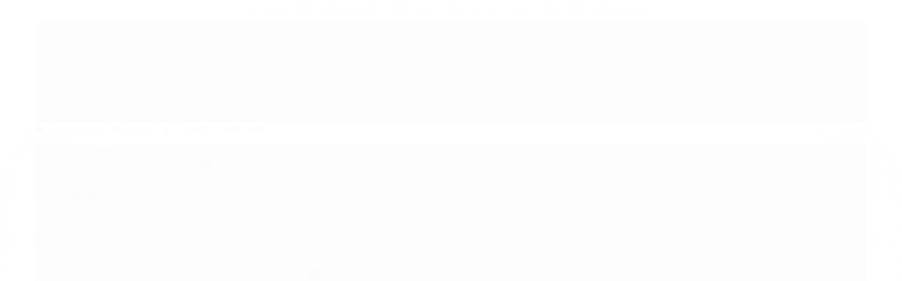

--- FILE ---
content_type: text/css
request_url: https://www.aromadeflor.com.br/tema.css?v=20251128-163832
body_size: 541
content:
body {

	font-family: 'PT Sans'
	
	,sans-serif;


	
	
	
		background-position: top center;
	
	
		background-attachment: scroll;
	
	
		background-repeat: repeat;
	

}

:root {
  --cor-principal: #1EAD9B;
	--cor-botao: #1EAD9B;
}
a, a:hover, a:focus, .cor-principal, .menu a:hover, .atributo-comum a:hover span, .atributo-comum .active a span { color: #1EAD9B; } /* Cor Principal - Textos e Links */
.fundo-principal, .botao.principal, .botao.principal:hover, .menu li:hover > a .fundo-secundario, .flex-control-paging li a.flex-active, .dropdown-menu > li > a:hover, .filtro.lista ul li label:hover, .filtro.lista ul li.active label , .menu-simples li a:hover, .menu-simples li.active a { background-color: #1EAD9B; } /* Cor Principal - Background */
.borda-principal, .atributos ul li a:hover, .atributos ul li.active a, .tema-scuro .nav-tabs li.active a, .elastislide-carousel ul li.active a { border-color: #1EAD9B; } /* Cor Principal - Bordas */



:root {
  --cor-secundaria: #E7584B;
}
.cor-secundaria { color: #E7584B; }
.fundo-secundario { background-color: #E7584B; }
.borda-secundaria { border-color: #E7584B; }



.titulo {
	font-family: 'Verdana'
  
	, Geneva
	
  , serif;
	
	font-weight: 300;
	
	
}



#cabecalho {

	
		
		
		
		background-position: top center;
		
		
			background-repeat: repeat;
		
	
}



.barra-inicial { background-color: #444444; }




#rodape .institucional {
	
		
		
		
		background-position: top center;
		
		
			background-repeat: repeat;
		
	
}


:root {
	--cor-botao: #009A3A;
}
.botao.principal.botao-comprar, .botao.principal.grande, .acoes-produto-responsiva .tag-comprar { background-color: #009A3A; }



  
    #barraNewsletter, #barraNewsletter .show-hide, #barraNewsletter .componente, #barraNewsletter.posicao-rodape .conteiner { background-color: #000000; }
  
  



--- FILE ---
content_type: text/css
request_url: https://cdn.awsli.com.br/temasv2/4318/__theme_custom.css?v=1687808903
body_size: 14104
content:
@import url(https://cdnjs.cloudflare.com/ajax/libs/font-awesome/4.7.0/css/font-awesome.min.css);
body{overflow-y:scroll;overflow-x:hidden;background-color:#fff}body,body.tema-escuro,body.tema-claro{color:#666}body.tema-escuro .cor-secundaria{color:var(--secundaria)}.conteiner{max-width:1180px}#corpo{margin-bottom:0}.secao-banners .conteiner,#corpo>.conteiner{width:100%;max-width:none;padding-left:0;padding-right:0;background:#fff;box-shadow:none}#corpo>.conteiner{padding-bottom:0}.row-fluid .conteudo{margin-bottom:40px}.conteudo>.row-fluid{margin-bottom:0}.banner.tarja,.banner.mini-banner{float:none;width:100%;max-width:1180px;margin-left:auto !important;margin-right:auto !important}.pagina-marca .breadcrumbs ul,.pagina-marca .secao-principal,.pagina-categoria .breadcrumbs ul,.pagina-categoria .secao-principal,.pagina-busca .breadcrumbs ul,.pagina-busca .secao-principal,.pagina-pagina .breadcrumbs ul,.pagina-pagina .secao-principal,.pagina-pedido-listar .breadcrumbs ul,.pagina-pedido-listar .secao-principal,.pagina-conta .breadcrumbs ul,.pagina-conta .secao-principal,.pagina-favorito-listar .breadcrumbs ul,.pagina-favorito-listar .secao-principal,.pagina-pedido .breadcrumbs ul,.pagina-pedido .secao-principal,.pagina-conta-endereco #corpo .conteiner,.pagina-login #corpo .conteiner,.pagina-cadastro #corpo .conteiner,.pagina-carrinho #corpo .conteiner,.pagina-checkout #corpo .conteiner,.pagina-pedido-finalizado #corpo .conteiner,#corpo .produto,#corpo .marcas,#corpo #listagemProdutos .banner.vitrine img,#corpo #listagemProdutos .produtos-carrossel .listagem-linha,#corpo #smarthint-home-position3,#corpo #blank-home-position3{display:block;float:none;width:100%;max-width:1220px;margin-left:auto;margin-right:auto;padding-left:20px;padding-right:20px;box-sizing:border-box}.secao-banners .banner.cheio{max-width:100%;padding-left:0;padding-right:0;margin:0}#corpo #listagemProdutos .titulo-categoria strong{display:block;float:none;width:100%;max-width:1220px;margin-left:auto;margin-right:auto;padding-left:0px;padding-right:0px;box-sizing:border-box}.pagina-inicial #corpo #listagemProdutos .listagem-linha{display:block;float:none;width:100%;max-width:1220px;margin-left:auto;margin-right:auto;padding-left:0px;padding-right:0px;box-sizing:border-box}.input-small{width:110px}.input-telefone{width:132px}.coluna>div,#corpo .conteiner>div{margin-bottom:0}textarea,input[type=text],input[type=password],input[type=datetime],input[type=datetime-local],input[type=date],input[type=month],input[type=time],input[type=week],input[type=number],input[type=email],input[type=url],input[type=search],input[type=tel],input[type=color],.uneditable-input,select{height:40px;padding:0 12px;border-radius:0;box-shadow:none;box-sizing:border-box}textarea{height:auto;padding-top:5px}select{padding-left:9px}.control-group.erro .control-label,.control-group.erro .help-block,.control-group.erro .help-inline{font-size:.82em;font-style:italic}.form-horizontal{font-size:13px}.fancybox-skin{border-radius:0}.botao{position:relative;z-index:1;border-radius:0;border:1px solid rgba(0,0,0,.13);background-image:none}.botao.principal,.botao.comprar,.botao-comprar,.botao.fundo-principal,.botao.fundo-secundario{border:0}.botao.principal:not([class*=icon]):before,.botao.comprar:not([class*=icon]):before,.botao-comprar:not([class*=icon]):before,.botao.fundo-principal:not([class*=icon]):before,.botao.fundo-secundario:not([class*=icon]):before{content:"";display:block;position:absolute;top:0;left:0;width:100%;height:100%;opacity:0;z-index:-1;border-radius:inherit;background-image:linear-gradient(-130deg, rgba(0, 0, 0, 0.2), transparent);transition:.25s ease}.botao.principal:not([class*=icon]):hover,.botao.comprar:not([class*=icon]):hover,.botao-comprar:not([class*=icon]):hover,.botao.fundo-principal:not([class*=icon]):hover,.botao.fundo-secundario:not([class*=icon]):hover{background-image:none}.botao.principal:not([class*=icon]):hover:before,.botao.comprar:not([class*=icon]):hover:before,.botao-comprar:not([class*=icon]):hover:before,.botao.fundo-principal:not([class*=icon]):hover:before,.botao.fundo-secundario:not([class*=icon]):hover:before{opacity:1}.botao.principal,.botao.fundo-secundario{color:#fff}.botao.botao-input:before{opacity:1}.botao:hover{background-image:none}.botao.pequeno{padding:10px 10px;font-size:13px}.input-conteiner{width:100%}.form-horizontal .input-append,.input-conteiner{display:inline-flex}.form-horizontal .input-append input,.input-conteiner input{border-right:0}.form-horizontal .input-append .btn,.form-horizontal .input-append .botao,.input-conteiner .btn,.input-conteiner .botao{position:relative;z-index:1;border:0;border-radius:0;color:#fff;text-shadow:none;background:var(--botao, var(--principal))}.form-horizontal .input-append .btn:not([class*=icon-]):before,.form-horizontal .input-append .botao:not([class*=icon-]):before,.input-conteiner .btn:not([class*=icon-]):before,.input-conteiner .botao:not([class*=icon-]):before{content:"";display:block;position:absolute;top:0;left:0;width:100%;height:100%;z-index:-1;opacity:0;border-radius:inherit;background:#000;transition:.25s ease}.form-horizontal .input-append .btn:not([class*=icon-]):hover:before,.form-horizontal .input-append .botao:not([class*=icon-]):hover:before,.input-conteiner .btn:not([class*=icon-]):hover:before,.input-conteiner .botao:not([class*=icon-]):hover:before{opacity:.2}.input-append .add-on{border:0;background:none}.ui-autocomplete{border:0 !important;background:none}.ui-autocomplete:before{content:"";display:block;clear:both;margin-bottom:-8px}.ui-autocomplete>li{width:calc(100% + 1px);max-width:unset;margin-left:-1px;border:1px solid #ddd;background:#fff}.ui-autocomplete>li:nth-last-child(n+2){border-bottom:0}.ui-autocomplete .ui-menu-item .img{border-radius:0;overflow:hidden}.secao-banners .conteiner{display:flex;flex-direction:column;padding:0}@media screen and (max-width: 900px)and (min-width: 768px){#modalContato{max-width:calc(100% - 40px);margin-left:-363px}}#rodape .institucional .sobre-loja-rodape .lista-redes li.visible-phone{display:block !important}.listagem.aproveite-tambem .listagem-linha li.span3{padding:30px 20px 10px;margin:0;border-style:double;border-color:#eee}@media(max-width: 767px){.listagem.aproveite-tambem .listagem-linha li.span3{padding:0;border:none}}@media(max-width: 767px){#corpo .listagem .produtos-carrossel .slick-slider .listagem-item{padding-left:10px !important;padding-right:10px !important}}.pagina-busca .menu.lateral{display:none}#corpo .breadcrumbs,.info-principal-produto .breadcrumbs{margin:-10px 0 20px;border:0;font-size:16px}#corpo .breadcrumbs ul,.info-principal-produto .breadcrumbs ul{position:relative}#corpo .breadcrumbs ul:before,.info-principal-produto .breadcrumbs ul:before{content:"";display:block;position:absolute;bottom:-10px;left:19px;right:19px;height:1px;background:rgba(0,0,0,.13)}#corpo .breadcrumbs ul li,.info-principal-produto .breadcrumbs ul li{display:block;border:0}#corpo .breadcrumbs ul li:nth-last-child(n+2):after,.info-principal-produto .breadcrumbs ul li:nth-last-child(n+2):after{content:"";display:inline-block;position:relative;top:calc(50% - 5px);margin:0 2px 0 5px;border:5px solid rgba(0,0,0,0);border-right:0;border-left-color:var(--secundaria)}#corpo .breadcrumbs ul li *,.info-principal-produto .breadcrumbs ul li *{font-size:13px;line-height:1.8}#corpo .breadcrumbs ul li * i,.info-principal-produto .breadcrumbs ul li * i{color:var(--secundaria)}#corpo .breadcrumbs ul li:last-child:after,.info-principal-produto .breadcrumbs ul li:last-child:after{display:none}#corpo .conteiner>.breadcrumbs{margin-bottom:10px}#corpo .info-principal-produto .breadcrumbs{margin-top:0}#corpo .info-principal-produto .breadcrumbs ul:before{left:0;right:0}#corpo .info-principal-produto .breadcrumbs ul li:after{margin-right:9px}
.barra-inicial{display:none !important}
.conteiner-principal{padding-top:162px}@media screen and (max-width: 767px){.conteiner-principal{padding-top:0 !important}}#barraTopo{display:none !important}#cabecalho{position:absolute;top:0;left:0;width:100%;z-index:1000}#cabecalho>.conteiner{border-bottom:1px solid #eee;box-shadow:none}#cabecalho>.conteiner>.row-fluid{visibility:hidden}@media screen and (max-width: 1100px){#cabecalho>.conteiner>.row-fluid{padding:0 15px;box-sizing:border-box}}.tema-escuro #cabecalho>.conteiner{color:#fff;background:var(--principal, inherit)}#cabecalho .busca-mobile{display:none !important}#cabecalho>.conteiner .main-header{display:flex;align-items:center;justify-content:space-between;visibility:visible}#cabecalho>.conteiner .main-header:before,#cabecalho>.conteiner .main-header:after{display:none}#cabecalho>.conteiner .main-header>*{margin:unset}#cabecalho>.conteiner .main-header .logo{width:280px}@media screen and (max-width: 1100px){#cabecalho>.conteiner .main-header .logo{padding:0 15px;box-sizing:border-box}}#cabecalho>.conteiner .main-header .conteudo-topo{display:flex;align-items:center;justify-content:flex-end}#cabecalho>.conteiner .main-header .conteudo-topo:before,#cabecalho>.conteiner .main-header .conteudo-topo:after{display:none}#cabecalho>.conteiner .main-header .conteudo-topo>*{margin:auto 0}#cabecalho>.conteiner .main-header .conteudo-topo .infos-menu{display:flex;align-items:center;justify-content:center;font-size:14px;font-weight:500}@media screen and (max-width: 1100px){#cabecalho>.conteiner .main-header .conteudo-topo .infos-menu{white-space:nowrap;margin-left:-10px;padding:0}}@media screen and (max-width: 900px){#cabecalho>.conteiner .main-header .conteudo-topo .infos-menu{flex-flow:column;padding:0 15px;text-align:left}}#cabecalho>.conteiner .main-header .conteudo-topo .infos-menu>li{margin-right:15px}@media screen and (max-width: 1100px){#cabecalho>.conteiner .main-header .conteudo-topo .infos-menu>li{margin-left:0}}@media screen and (max-width: 900px){#cabecalho>.conteiner .main-header .conteudo-topo .infos-menu>li{width:100%;margin:0}}#cabecalho>.conteiner .main-header .conteudo-topo .infos-menu>li i{margin-right:5px;color:var(--secundaria)}#cabecalho>.conteiner .main-header .conteudo-topo .infos-menu>li a{color:inherit}#cabecalho>.conteiner .main-header .conteudo-topo .actions-menu{display:flex;position:relative;align-items:center;justify-content:flex-end;width:100%;padding:0}@media screen and (max-width: 900px){#cabecalho>.conteiner .main-header .conteudo-topo .actions-menu{padding-right:15px}}#cabecalho>.conteiner .main-header .conteudo-topo .actions-menu li{position:relative;margin-left:37px;font-size:16px;font-weight:500}@media screen and (max-width: 900px){#cabecalho>.conteiner .main-header .conteudo-topo .actions-menu li{margin-left:17px}}.tema-escuro #cabecalho>.conteiner .main-header .conteudo-topo .actions-menu li{color:#fff}#cabecalho>.conteiner .main-header .conteudo-topo .actions-menu li>a{display:block}#cabecalho>.conteiner .main-header .conteudo-topo .actions-menu li>a>i{float:left;margin:1px 7px -2px;margin-left:0;color:var(--secundaria);font-size:26px}#cabecalho>.conteiner .main-header .conteudo-topo .actions-menu li a:not(.botao){color:inherit}#cabecalho>.conteiner .main-header .conteudo-topo .actions-menu li .submenu{display:none;position:absolute;top:calc(100% + 10px);left:50%;white-space:nowrap;z-index:1000;padding:8px 10px;border-radius:3px;color:#fff;font-size:16px;font-weight:300;line-height:1.1;text-align:left;text-shadow:none;background:var(--secundaria);transform:translateX(-50%)}@media screen and (max-width: 767px){#cabecalho>.conteiner .main-header .conteudo-topo .actions-menu li .submenu{line-height:1.5}}#cabecalho>.conteiner .main-header .conteudo-topo .actions-menu li .submenu:before{content:"";display:block;position:absolute;bottom:100%;left:0;width:100%;height:21px;background:none}#cabecalho>.conteiner .main-header .conteudo-topo .actions-menu li .submenu:after{content:"";display:block;position:absolute;bottom:100%;left:calc(50% - 8px);border:5px solid rgba(0,0,0,0);border-top:0;border-bottom-color:var(--secundaria)}#cabecalho>.conteiner .main-header .conteudo-topo .actions-menu li .submenu h3{margin:0;font-size:10px;font-weight:500;line-height:1;text-transform:uppercase}#cabecalho>.conteiner .main-header .conteudo-topo .actions-menu li .submenu strong{font-weight:500}#cabecalho>.conteiner .main-header .conteudo-topo .actions-menu li .submenu a,#cabecalho>.conteiner .main-header .conteudo-topo .actions-menu li .submenu span{white-space:nowrap}#cabecalho>.conteiner .main-header .conteudo-topo .actions-menu li .submenu span{display:block;margin:5px 0;font-size:14px}#cabecalho>.conteiner .main-header .conteudo-topo .actions-menu li .submenu p{margin:20px 0}#cabecalho>.conteiner .main-header .conteudo-topo .actions-menu li .submenu .botao{display:block;padding:12px 0 11px;font-size:16px;font-weight:400}#cabecalho>.conteiner .main-header .conteudo-topo .actions-menu li .submenu>*:first-child{margin-top:0}#cabecalho>.conteiner .main-header .conteudo-topo .actions-menu li .submenu>*:last-child{margin-bottom:0}#cabecalho>.conteiner .main-header .conteudo-topo .actions-menu li .submenu #trackOrder{display:block;position:relative;margin:0 auto}#cabecalho>.conteiner .main-header .conteudo-topo .actions-menu li .submenu #trackOrder input{display:block;width:195px;max-width:100%;height:42px;margin:0;border:1px solid #ebebeb;text-transform:uppercase}@media screen and (max-width: 767px){#cabecalho>.conteiner .main-header .conteudo-topo .actions-menu li .submenu #trackOrder input{width:100%}}#cabecalho>.conteiner .main-header .conteudo-topo .actions-menu li .submenu #trackOrder input:-moz-placeholder-shown{text-transform:none}#cabecalho>.conteiner .main-header .conteudo-topo .actions-menu li .submenu #trackOrder input:placeholder-shown{text-transform:none}#cabecalho>.conteiner .main-header .conteudo-topo .actions-menu li .submenu #trackOrder .tracking-btn{display:block;position:absolute;top:0;right:0;height:100%;padding:0 12px;color:var(--secundaria);font-size:19px;background:none}#cabecalho>.conteiner .main-header .conteudo-topo .actions-menu li .submenu.tracking{padding:30px 20px}#cabecalho>.conteiner .main-header .conteudo-topo .actions-menu li .submenu.tracking p{margin-bottom:5px}html.touch #cabecalho>.conteiner .main-header .conteudo-topo .actions-menu li .submenu.login,html.touch #cabecalho>.conteiner .main-header .conteudo-topo .actions-menu li .submenu.favorites{pointer-events:all}html.no-touch #cabecalho>.conteiner .main-header .conteudo-topo .actions-menu li:hover .submenu,html.touch #cabecalho>.conteiner .main-header .conteudo-topo .actions-menu li.open .submenu{display:block}#cabecalho>.conteiner .main-header .conteudo-topo .actions-menu .busca{display:flex;align-items:center;position:relative;height:50px;margin:0;padding:0;border:0;border-left:1px solid rgba(0,0,0,0);background:none;transition:border-left .3s ease}#cabecalho>.conteiner .main-header .conteudo-topo .actions-menu .busca .toggle-search{-webkit-appearance:none;-moz-appearance:none;appearance:none;padding:0;border:0;color:var(--secundaria);font-size:26px;background:none}#cabecalho>.conteiner .main-header .conteudo-topo .actions-menu .busca #form-buscar{position:absolute;top:0;left:0;width:0;z-index:100;opacity:0;overflow:hidden;transition:.3s ease}@media screen and (max-width: 767px){#cabecalho>.conteiner .main-header .conteudo-topo .actions-menu .busca #form-buscar{width:100%;opacity:1}}@media screen and (min-width: 768px){#cabecalho>.conteiner .main-header .conteudo-topo .actions-menu .busca.open{border-left:1px solid #ddd}#cabecalho>.conteiner .main-header .conteudo-topo .actions-menu .busca.open #form-buscar{width:310px;opacity:1}}@media screen and (min-width: 768px)and (max-width: 900px){#cabecalho>.conteiner .main-header .conteudo-topo .actions-menu .busca.open #form-buscar{width:265px}}#cabecalho>.conteiner .main-header .conteudo-topo .actions-menu .busca input{-webkit-appearance:none;-moz-appearance:none;appearance:none;width:310px;height:52px;padding:0 50px 0 20px;border:1px solid #ddd;border-radius:0;background:#fff;box-sizing:border-box;box-shadow:none}@media screen and (min-width: 768px){#cabecalho>.conteiner .main-header .conteudo-topo .actions-menu .busca input{border-left:0}}@media screen and (max-width: 900px){#cabecalho>.conteiner .main-header .conteudo-topo .actions-menu .busca input{width:265px}}#cabecalho>.conteiner .main-header .conteudo-topo .actions-menu .busca input:focus{box-shadow:0 0 8px rgba(82,168,236,.6)}#cabecalho>.conteiner .main-header .conteudo-topo .actions-menu .busca .botao-busca{top:0;right:0;height:100%;padding:0 20px;border:0;color:var(--secundaria, #666);font-size:25px;background:none}#cabecalho>.conteiner .main-header .conteudo-topo .actions-menu .busca .botao-busca:before{display:none}#cabecalho>.conteiner .main-header .conteudo-topo .actions-menu .busca .botao-busca:after{content:""}@media screen and (min-width: 768px){#cabecalho.fixed{position:fixed;top:0;z-index:100001}#cabecalho.fixed>.conteiner{border:0}#cabecalho.fixed>.conteiner>.main-header{position:absolute;left:0;bottom:100%}}@media screen and (min-width: 768px)and (min-width: 1181px){#cabecalho.fixed>.conteiner>.main-header{left:calc((100% - 1180px)/2)}}@media screen and (min-width: 768px){#cabecalho.fixed>.conteiner>.main-header .carrinho{position:absolute;top:100%;right:0;animation:down-cart .4s ease both}}@media screen and (min-width: 768px)and (max-width: 900px){#cabecalho.fixed>.conteiner>.main-header .carrinho{display:none !important}}@media screen and (min-width: 768px){#cabecalho.fixed>.conteiner>.main-header .carrinho>a{height:54px}#cabecalho.fixed>.conteiner>.main-header .carrinho>a .icon-shopping-cart{color:#fff}#cabecalho.fixed>.conteiner>.main-header .carrinho>a .qtd-carrinho{top:15px;left:calc(100% + 5px);right:auto}#cabecalho.fixed>.conteiner>.main-header .carrinho>a .qtd-carrinho:before{background:var(--secundaria)}.tema-escuro #cabecalho.fixed>.conteiner>.main-header .carrinho>a .qtd-carrinho{color:var(--secundaria)}.tema-escuro #cabecalho.fixed>.conteiner>.main-header .carrinho>a .qtd-carrinho:before{background:#fff}}@media screen and (max-width: 767px){#cabecalho{position:relative;top:0 !important;padding-top:0}#cabecalho .atalhos-mobile{display:none !important}#cabecalho>.conteiner .main-header{flex-direction:column}#cabecalho>.conteiner .main-header .logo{max-width:320px;margin:60px auto 10px;padding:0 15px}#cabecalho>.conteiner .main-header .conteudo-topo{width:100%;justify-content:center}#cabecalho>.conteiner .main-header .conteudo-topo .actions-menu{display:grid;position:relative;grid-template-columns:repeat(4, 1fr);width:100%;margin:0;padding:0 20px 20px}#cabecalho>.conteiner .main-header .conteudo-topo .actions-menu>*,#cabecalho>.conteiner .main-header .conteudo-topo .actions-menu li{margin:0}#cabecalho>.conteiner .main-header .conteudo-topo .actions-menu>li{position:static;text-align:center}#cabecalho>.conteiner .main-header .conteudo-topo .actions-menu>li>a{display:flex;position:relative;z-index:1001;align-items:center;justify-content:center;padding:10px 0;font-size:0;text-decoration:none}#cabecalho>.conteiner .main-header .conteudo-topo .actions-menu>li>a>i{float:none;font-size:27px}#cabecalho>.conteiner .main-header .conteudo-topo .actions-menu>li.open>*:after{content:"";display:block;position:absolute;left:calc(50% - 11px);bottom:-10px;z-index:1001;border:8px solid rgba(0,0,0,0);border-top:0;border-bottom-color:var(--secundaria);filter:drop-shadow(0 -4px 3px rgba(0, 0, 0, 0.13))}#cabecalho>.conteiner .main-header .conteudo-topo .actions-menu>li.open>div{display:block}#cabecalho>.conteiner .main-header .conteudo-topo .actions-menu>li .submenu{top:calc(100% - 70px);left:10px;width:calc(100% - 20px);border-radius:0;transform:none;box-sizing:border-box}#cabecalho>.conteiner .main-header .conteudo-topo .actions-menu>li .submenu:after{display:none}#cabecalho>.conteiner .main-header .conteudo-topo .actions-menu .busca{grid-column:1/5;grid-row:2/3;margin-top:10px}#cabecalho>.conteiner .main-header .conteudo-topo .actions-menu .busca.open #form-buscar{width:100%}#cabecalho>.conteiner .main-header .conteudo-topo .actions-menu .busca input{width:100%}#cabecalho>.conteiner .main-header .conteudo-topo .actions-menu:before,#cabecalho>.conteiner .main-header .conteudo-topo .actions-menu:after{display:none}#cabecalho>.conteiner .main-header .conteudo-topo .actions-menu .menu-carrinho{position:fixed;top:0;left:0;z-index:9999}}@media screen and (min-width: 768px){body:not(.carrinho-checkout) #cabecalho>.conteiner .main-header>*{width:auto}}@keyframes down-cart{from{opacity:0;transform:scale3d(0, 0, 1) translate3d(0, -100%, 0)}30%{opacity:0}to{opacity:1;transform:scale3d(1, 1, 1) translate3d(0, 100%, 0)}}
#cabecalho>.conteiner{width:100%;max-width:unset;padding:0}#cabecalho>.conteiner>.row-fluid{width:1180px;max-width:100%;margin:auto}#cabecalho .menu.superior{margin-top:0;text-align:center;background:var(--principal)}.tema-escuro #cabecalho .menu.superior{background:var(--secundaria, inherit)}#cabecalho .menu.superior .nivel-um{display:inline-flex;flex-flow:row wrap;max-width:100%;margin:auto;color:#fff;font-weight:400}#cabecalho .menu.superior .nivel-um a{color:inherit}#cabecalho .menu.superior .nivel-um>li{padding:0 10px;border:0}@media screen and (max-width: 900px){#cabecalho .menu.superior .nivel-um>li{padding:0 5px}}#cabecalho .menu.superior .nivel-um>li:hover{margin-top:0;border-top:0}#cabecalho .menu.superior .nivel-um>li>a{display:block;padding:0 10px;border:0;font-size:19px;transition:.25s ease}@media screen and (max-width: 900px){#cabecalho .menu.superior .nivel-um>li>a{padding:0 5px;font-size:15px}}#cabecalho .menu.superior .nivel-um>li>a:hover strong{opacity:.8}#cabecalho .menu.superior .nivel-um>li>a strong{font-size:inherit;font-weight:400}#cabecalho .menu.superior .nivel-um>li>a .icon-chevron-down{display:none;position:absolute;bottom:-5px;z-index:1;background:none}#cabecalho .menu.superior .nivel-um>li>a .icon-chevron-down:before{content:"";border:6px solid rgba(0,0,0,0);border-top:0;border-bottom-color:#fff}.tema-escuro #cabecalho .menu.superior .nivel-um>li>a .icon-chevron-down:before{border-bottom-color:var(--principal)}#cabecalho .menu.superior .nivel-um>li.categoria-marcas{order:2;background:none}#cabecalho .menu.superior .nivel-um>li.categoria-marcas .nivel-dois{left:auto;right:0;transform:none}#cabecalho .menu.superior .nivel-um>li.categoria-marcas .nivel-dois>li>a{color:inherit}#cabecalho .menu.superior .nivel-um>li:hover>a .icon-chevron-down,#cabecalho .menu.superior .nivel-um>li.open>a .icon-chevron-down{display:block}#cabecalho .menu.superior .nivel-um .nivel-dois{left:0}#cabecalho .menu.superior .nivel-um li:nth-last-child(-n+3):nth-child(n+4) .nivel-dois{left:auto;right:0}#cabecalho .menu.superior .nivel-um .nivel-dois{min-width:200px;opacity:0;white-space:nowrap;padding:0 0 15px;color:#666;text-align:left;background:#fff;box-sizing:border-box;pointer-events:none}#cabecalho .menu.superior .nivel-um .nivel-dois:before,#cabecalho .menu.superior .nivel-um .nivel-dois:after{display:none}.tema-escuro #cabecalho .menu.superior .nivel-um .nivel-dois{color:#fff;background:var(--principal)}#cabecalho .menu.superior .nivel-um .nivel-dois>li{margin-top:20px;margin-bottom:5px;padding:0;border:0;background:inherit}.tema-escuro #cabecalho .menu.superior .nivel-um .nivel-dois>li{border-color:rgba(255,255,255,.4)}#cabecalho .menu.superior .nivel-um .nivel-dois>li>a{padding:9px 30px;color:var(--principal);font-size:14px;font-weight:600;line-height:1}.tema-escuro #cabecalho .menu.superior .nivel-um .nivel-dois>li>a{color:#fff;font-size:16px}#cabecalho .menu.superior .nivel-um .nivel-dois>li.com-filho>a>i{display:none}#cabecalho .menu.superior .nivel-um .nivel-dois>li.com-filho .nivel-tres{padding:0;color:#303030;font-size:14px;font-weight:500}.tema-escuro #cabecalho .menu.superior .nivel-um .nivel-dois>li.com-filho .nivel-tres{color:#fff;background-color:var(--principal)}#cabecalho .menu.superior .nivel-um .nivel-dois>li.com-filho .nivel-tres>li{padding:0;border:0}#cabecalho .menu.superior .nivel-um .nivel-dois>li.com-filho .nivel-tres>li>a{padding:7px 30px;line-height:1}#cabecalho .menu.superior .nivel-um .nivel-dois li:hover{background:none}#cabecalho .menu.superior .nivel-um .nivel-dois li:hover>a:hover{color:var(--secundaria)}@media screen and (min-width: 768px){#cabecalho .menu.superior .nivel-um .nivel-dois.colunas-1{-moz-column-count:1;column-count:1}#cabecalho .menu.superior .nivel-um .nivel-dois.colunas-2{-moz-column-count:2;column-count:2}#cabecalho .menu.superior .nivel-um .nivel-dois.colunas-3{-moz-column-count:3;column-count:3}#cabecalho .menu.superior .nivel-um .nivel-dois:not([class*=colunas-]){--display: flex;flex-flow:column wrap;max-height:560px}}@media screen and (min-width: 768px)and (max-height: 730px){#cabecalho .menu.superior .nivel-um .nivel-dois:not([class*=colunas-]){max-height:calc(100vh - 170px)}}#cabecalho .menu.superior .nivel-um .nivel-tres{display:block;position:relative;top:auto;left:auto;box-shadow:none}#cabecalho .menu.superior .nivel-um>li:hover .nivel-dois,#cabecalho .menu.superior .nivel-um>li.open .nivel-dois{display:var(--display, block)}#cabecalho .menu.superior.loaded .nivel-um .nivel-dois{opacity:1;pointer-events:all}@media screen and (min-width: 768px){#cabecalho.fixed .menu.superior{background:var(--principal, #555)}.tema-escuro #cabecalho.fixed .menu.superior{background:var(--secundaria)}#cabecalho.fixed .menu.superior .titulo{margin:17px 0}#cabecalho.fixed .menu.superior .nivel-um{display:flex;width:1220px;max-width:100%}#cabecalho.fixed .menu.superior .nivel-um a{color:#fff}#cabecalho.fixed .menu.superior .nivel-um a i{color:#fff}#cabecalho.fixed .menu.superior .nivel-um .nivel-dois a{color:#666}}#cabecalho .menu-handler{display:none}@media screen and (max-width: 767px){#cabecalho:before{content:"";display:block;position:fixed;top:0;left:0;width:100%;height:54px;z-index:9998;border-bottom:1px solid #ddd;background:rgba(0,0,0,0);pointer-events:none;transition:.25s ease}#cabecalho .menu-handler{-webkit-appearance:none;-moz-appearance:none;appearance:none;display:flex;align-items:center;justify-content:center;position:fixed;top:0;right:0;width:54px;height:54px;z-index:9999;border:0;color:var(--principal, #555);background:none;-webkit-tap-highlight-color:rgba(0,0,0,0)}#cabecalho .menu-handler:before{content:"";font-size:32px;font-weight:100;font-family:"FontAwesome"}#cabecalho.fixed:before{border-bottom-color:var(--principal);background-color:var(--principal);pointer-events:all}#cabecalho.fixed .menu-handler{color:#fff}#cabecalho .menu.superior{position:fixed;top:0;right:0;width:calc(100% - 54px);max-width:440px;height:100vh;z-index:10000;overflow:visible;text-align:left;background:#fff;transition:.3s ease;transform:translate3d(100%, 0, 0)}#cabecalho .menu.superior:before{content:"";display:block;position:absolute;top:0;right:100%;height:100%;width:calc(100vw + 100%);opacity:0;background:rgba(0,0,0,.5);transition:inherit;pointer-events:none}#cabecalho .menu.superior:after{content:"";display:flex;align-items:center;justify-content:center;position:absolute;top:0;right:100%;width:54px;height:54px;opacity:0;color:#fff;font-size:32px;font-weight:100;font-family:"FontAwesome";transition:.3s ease;pointer-events:none}#cabecalho .menu.superior.open{transform:translate3d(0, 0, 0)}#cabecalho .menu.superior.open:before{opacity:1;pointer-events:all}#cabecalho .menu.superior.open:after{opacity:1;transition-delay:.3s;pointer-events:all}#cabecalho .menu.superior .nivel-um{display:flex;flex-flow:column;max-height:100vh;margin-bottom:40px;border:0;overflow:auto;overflow-x:hidden}#cabecalho .menu.superior .nivel-um>li{padding:0}#cabecalho .menu.superior .nivel-um>li>a{padding:2px 15px;color:var(--secundaria)}#cabecalho .menu.superior .nivel-um>li>a .titulo{font-weight:700}#cabecalho .menu.superior .nivel-um .nivel-dois{display:block;position:relative;top:auto;left:auto;min-width:100%;max-width:100%;max-height:unset;padding:0;border:0;transform:none}#cabecalho .menu.superior .nivel-um .nivel-dois:before{display:none}#cabecalho .menu.superior .nivel-um .nivel-dois>li{margin:0;padding:0}#cabecalho .menu.superior .nivel-um .nivel-dois>li a{padding-bottom:0;padding-top:0;line-height:40px}#cabecalho .menu.superior .nivel-um .nivel-dois>li a:before{content:"";display:inline-block;margin-right:5px;color:var(--secundaria);font-size:.85em;font-weight:900;font-family:"FontAwesome"}#cabecalho .menu.superior .nivel-um .nivel-dois>li.com-filho .nivel-tres{display:block;position:relative;top:auto;left:auto;padding:3px 0;box-shadow:none}#cabecalho .menu.superior .nivel-um .nivel-dois>li.com-filho .nivel-tres>li{padding-left:20px}#cabecalho .menu.superior .nivel-um .nivel-dois>li.com-filho .nivel-tres>li:last-child{border:0}}
#cabecalho .main-header .conteudo-topo .carrinho{position:relative;border:0}.tema-escuro #cabecalho .main-header .conteudo-topo .carrinho{background:none}#cabecalho .main-header .conteudo-topo .carrinho>a{display:flex;align-items:center}#cabecalho .main-header .conteudo-topo .carrinho [aria-hidden=true]{position:absolute;visibility:hidden;opacity:0;pointer-events:none}#cabecalho .main-header .conteudo-topo .carrinho .fa-shopping-bag{width:auto;height:auto;color:var(--cor4, var(--secundaria, var(--principal)));font-size:32px}#cabecalho .main-header .conteudo-topo .carrinho .qtd-carrinho{display:block !important;position:absolute;top:0;right:-2px;min-width:15px;z-index:1;margin:auto;padding:4px 4px 1px 6px;color:#fff;font-size:10px;font-weight:700;line-height:1;box-sizing:border-box}#cabecalho .main-header .conteudo-topo .carrinho .qtd-carrinho:before{content:"";display:block;position:absolute;top:0;left:0;width:100%;height:100%;z-index:-1;border:1px solid rgba(0,0,0,0);border-radius:100%;background:var(--principal);box-shadow:0 0 5px rgba(0,0,0,.2)}.tema-escuro #cabecalho .main-header .conteudo-topo .carrinho .qtd-carrinho{color:var(--secundaria)}.tema-escuro #cabecalho .main-header .conteudo-topo .carrinho .qtd-carrinho:before{background:#fff}#cabecalho .main-header .conteudo-topo .carrinho .qtd-carrinho+*{position:absolute;white-space:nowrap;top:100%;right:0}@media screen and (max-width: 767px){#cabecalho .main-header .conteudo-topo .carrinho .qtd-carrinho+*{left:10px;right:auto}}#cabecalho .main-header .conteudo-topo .carrinho .qtd-carrinho+* .cor-secundaria{display:block;padding:7px 12px;border-radius:.7em;color:#fff;background:var(--cor3, #02b04e)}#cabecalho .main-header .conteudo-topo .carrinho .qtd-carrinho+*>.titulo{display:none}#cabecalho .main-header .conteudo-topo .carrinho .carrinho-interno-ajax .carrinho-interno{top:50px;border:0;box-shadow:1px 1px 5px rgba(0,0,0,.3)}#cabecalho .main-header .conteudo-topo .carrinho .carrinho-interno-ajax .carrinho-interno:before{content:"";display:block;position:absolute;left:0;bottom:100%;width:100%;height:15px}.tema-escuro #cabecalho .main-header .conteudo-topo .carrinho .carrinho-interno-ajax .carrinho-interno{background:var(--principal);box-shadow:1px 1px 3px rgba(255,255,255,.4)}#cabecalho .main-header .conteudo-topo .carrinho .carrinho-interno-ajax .carrinho-interno li{display:flex;align-items:center;flex-direction:row-reverse;margin-left:0;padding:0;color:#666;background:#fff}#cabecalho .main-header .conteudo-topo .carrinho .carrinho-interno-ajax .carrinho-interno li>*{margin:auto}#cabecalho .main-header .conteudo-topo .carrinho .carrinho-interno-ajax .carrinho-interno li .imagem-produto{flex:1 0 80px;order:2;margin-right:10px}#cabecalho .main-header .conteudo-topo .carrinho .carrinho-interno-ajax .carrinho-interno li .imagem-produto img{display:block;width:100%;height:100%;margin:0;padding:0;-o-object-fit:scale-down;object-fit:scale-down}#cabecalho .main-header .conteudo-topo .carrinho .carrinho-interno-ajax .carrinho-interno li .nome-produto{width:100%;max-height:none;margin-left:0;padding:10px 0;padding-right:5px;font-size:.85em;font-weight:400}#cabecalho .main-header .conteudo-topo .carrinho .carrinho-interno-ajax .carrinho-interno li .preco-produto{flex:1 0 75px;white-space:nowrap;padding-right:10px;color:var(--principal);font-size:.95em;font-weight:900;letter-spacing:-0.8px;text-align:right;box-sizing:border-box}.tema-escuro #cabecalho .main-header .conteudo-topo .carrinho .carrinho-interno-ajax .carrinho-interno li .preco-produto{color:#fff}#cabecalho .main-header .conteudo-topo .carrinho .carrinho-interno-ajax .carrinho-interno li .preco-produto s{color:#aaa;font-size:.85em;font-weight:400}#cabecalho .main-header .conteudo-topo .carrinho .carrinho-interno-ajax .carrinho-interno li .preco-produto .preco-promocional{font:inherit;color:inherit}#cabecalho .main-header .conteudo-topo .carrinho .carrinho-interno-ajax .carrinho-interno .carrinho-rodape{font-size:1em}#cabecalho .main-header .conteudo-topo .carrinho .carrinho-interno-ajax .carrinho-interno .carrinho-rodape .carrinho-info{font-size:1.1em}#cabecalho .main-header .conteudo-topo .carrinho .carrinho-interno-ajax .carrinho-interno .carrinho-rodape .carrinho-info>i{color:var(--secundaria);font-weight:600}#cabecalho .main-header .conteudo-topo .carrinho .carrinho-interno-ajax .carrinho-interno .carrinho-rodape .carrinho-info .carrino-total .titulo{letter-spacing:-0.8px;font-weight:900}.tema-escuro #cabecalho .main-header .conteudo-topo .carrinho .carrinho-interno-ajax .carrinho-interno .carrinho-rodape .carrinho-info .carrino-total .titulo{color:var(--secundaria, #fff)}#cabecalho .main-header .conteudo-topo .carrinho .carrinho-interno-ajax .carrinho-interno .botao.principal{display:flex;position:relative;z-index:1;align-items:center;border:0;color:#fff;font-size:1.15em;background-image:none !important}.tema-escuro #cabecalho .main-header .conteudo-topo .carrinho .carrinho-interno-ajax .carrinho-interno .botao.principal{color:var(--secundaria, #666);text-shadow:1px 1px 1px #fff;background:#fff}.tema-escuro #cabecalho .main-header .conteudo-topo .carrinho .carrinho-interno-ajax .carrinho-interno .botao.principal .fa-shopping-bag{color:inherit}#cabecalho .main-header .conteudo-topo .carrinho .carrinho-interno-ajax .carrinho-interno .botao.principal:before{content:"";display:block;position:absolute;top:0;left:0;width:100%;height:100%;z-index:-1;opacity:0;background:linear-gradient(to bottom, rgba(255, 255, 255, 0.25), transparent);transition:.25s ease}.tema-escuro #cabecalho .main-header .conteudo-topo .carrinho .carrinho-interno-ajax .carrinho-interno .botao.principal:before{background:linear-gradient(to bottom, rgba(0, 0, 0, 0.25), transparent)}#cabecalho .main-header .conteudo-topo .carrinho .carrinho-interno-ajax .carrinho-interno .botao.principal:hover:before{opacity:1}#cabecalho .main-header .conteudo-topo .carrinho .carrinho-interno-ajax .carrinho-interno .botao.principal .fa-shopping-bag{color:#fff}@media screen and (max-width: 767px){#cabecalho>.conteiner .main-header .conteudo-topo .actions-menu .menu-carrinho .carrinho{width:100%}#cabecalho>.conteiner .main-header .conteudo-topo .actions-menu .menu-carrinho .carrinho>a{display:flex;align-items:center;justify-content:center;width:54px;height:54px;font-size:16px;color:#fff;text-shadow:none;-webkit-tap-highlight-color:rgba(0,0,0,0);transition:.3s ease}#cabecalho>.conteiner .main-header .conteudo-topo .actions-menu .menu-carrinho .carrinho>a>*{float:none;margin:auto}#cabecalho>.conteiner .main-header .conteudo-topo .actions-menu .menu-carrinho .carrinho>a .qtd-carrinho{position:absolute;top:2px;right:0;border-radius:8em;color:#fff;background:var(--principal)}#cabecalho>.conteiner .main-header .conteudo-topo .actions-menu .menu-carrinho.open>*:after{bottom:-5px;margin-left:6px;border-bottom-color:#fff}#cabecalho>.conteiner .main-header .conteudo-topo .actions-menu .menu-carrinho.open .carrinho-interno{display:block;top:calc(100% + 4px);right:auto;left:10px;max-width:calc(100vw - 20px);box-sizing:border-box}#cabecalho>.conteiner .main-header .conteudo-topo .actions-menu .menu-carrinho.open .carrinho-interno .carrinho-total{display:block;text-align:left}#cabecalho.fixed>.conteiner .main-header .conteudo-topo .actions-menu .menu-carrinho .carrinho .fa-shopping-bag{color:#eee}#cabecalho.fixed>.conteiner .main-header .conteudo-topo .actions-menu .menu-carrinho .carrinho>a .qtd-carrinho{color:var(--secundaria)}#cabecalho.fixed>.conteiner .main-header .conteudo-topo .actions-menu .menu-carrinho .carrinho>a .qtd-carrinho:before{background:#fff}#cabecalho.menu-open>.conteiner .main-header .conteudo-topo .actions-menu .menu-carrinho .carrinho>a{color:var(--principal);opacity:0}#cabecalho.menu-open>.conteiner .main-header .conteudo-topo .actions-menu .menu-carrinho .carrinho>a .qtd-carrinho{color:inherit;background:#fff}}
#barraNewsletter{box-shadow:none;box-sizing:border-box}@media screen and (max-width: 900px){#barraNewsletter{padding:0 20px}}#barraNewsletter,#barraNewsletter .show-hide,#barraNewsletter .componente,#barraNewsletter.posicao-rodape .conteiner{background:var(--cor3, var(--secundaria))}#barraNewsletter>.conteiner>.row-fluid{display:flex;align-items:center;justify-content:space-between}@media screen and (max-width: 767px){#barraNewsletter>.conteiner>.row-fluid{flex-direction:column;padding-bottom:20px}}#barraNewsletter>.conteiner>.row-fluid:before,#barraNewsletter>.conteiner>.row-fluid:after{display:none}#barraNewsletter>.conteiner>.row-fluid>*{width:auto;margin:auto}@media screen and (max-width: 767px){#barraNewsletter>.conteiner>.row-fluid>*{width:100%;padding:0 10px}}#barraNewsletter .componente{max-width:100%}#barraNewsletter .componente .interno-conteudo{display:flex;align-items:center;justify-content:flex-start;min-height:0}@media screen and (max-width: 900px){#barraNewsletter .componente .interno-conteudo{flex-direction:column}}#barraNewsletter .componente .interno-conteudo .texto-newsletter{white-space:normal;overflow:visible;padding:0;font-size:21px;font-weight:400;font-style:italic}@media screen and (max-width: 900px){#barraNewsletter .componente .interno-conteudo .texto-newsletter{margin-bottom:15px}}#barraNewsletter .componente .interno-conteudo .texto-newsletter:before{content:"";position:relative;top:-1px;margin-right:15px;font-family:"FontAwesome"}#barraNewsletter .componente .interno-conteudo p{margin:0}#barraNewsletter .componente .interno-conteudo ul{display:flex;position:relative;flex-flow:row wrap;margin:7px 0 -14px 20px;font-size:21px}@media screen and (max-width: 767px){#barraNewsletter .componente .interno-conteudo ul{margin:15px auto -12px}}#barraNewsletter .componente .interno-conteudo ul li{margin:0 9px 14px}@media screen and (max-width: 767px){#barraNewsletter .componente .interno-conteudo ul li{margin:0 6px 12px}}#barraNewsletter .componente .interno-conteudo ul a{display:inline-flex;align-items:center;justify-content:center;width:21px;color:#fff;transition:.25s ease}#barraNewsletter .componente .interno-conteudo ul a:hover{color:#ddd}#barraNewsletter .componente.newsletter .interno-conteudo{position:relative;justify-content:space-between}#barraNewsletter .componente.newsletter .interno-conteudo .texto-newsletter{margin-right:35px}@media screen and (max-width: 767px){#barraNewsletter .componente.newsletter .interno-conteudo .texto-newsletter{margin-right:0}}#barraNewsletter .componente.newsletter .interno-conteudo .input-conteiner{position:relative;width:auto;overflow:visible}@media screen and (max-width: 767px){#barraNewsletter .componente.newsletter .interno-conteudo .input-conteiner{width:100%;margin-top:15px}}#barraNewsletter .componente.newsletter .interno-conteudo .input-conteiner input{-webkit-appearance:none;-moz-appearance:none;appearance:none;display:block;width:480px;max-width:100%;height:50px;margin:auto;padding:7px 20px 5px;border:0;border-radius:0;font-size:15px;font-weight:300;line-height:1;background:#fff;box-sizing:border-box}#barraNewsletter .componente.newsletter .interno-conteudo .input-conteiner input:focus{box-shadow:0 0 3px rgba(0,0,0,.2),0 0 8px #fff}#barraNewsletter .componente.newsletter .interno-conteudo .input-conteiner input:-moz-placeholder-shown{font-style:italic}#barraNewsletter .componente.newsletter .interno-conteudo .input-conteiner input:placeholder-shown{font-style:italic}#barraNewsletter .componente.newsletter .interno-conteudo .input-conteiner .botao{display:flex;position:absolute;top:0;right:0;height:100%;margin:0;padding:0 20px;border:0;font-size:0;background:none;transition:.25s ease}#barraNewsletter .componente.newsletter .interno-conteudo .input-conteiner .botao:before{content:"";background:var(--cor3, var(--secundaria));border-radius:100%;width:18px;height:18px;transition:.25s ease}#barraNewsletter .componente.newsletter .interno-conteudo .input-conteiner .botao:after{content:"";padding-top:.1em;color:#fff;font-size:10px;font-weight:normal;font-family:"FontAwesome";text-indent:2px}#barraNewsletter .componente.newsletter .interno-conteudo .input-conteiner .botao:before,#barraNewsletter .componente.newsletter .interno-conteudo .input-conteiner .botao:after{display:block;position:absolute;top:calc(50% - 9px);left:5px;width:18px;height:18px;line-height:18px}#barraNewsletter .componente.newsletter .interno-conteudo .input-conteiner .botao:hover:before{opacity:.8}#barraNewsletter .componente.newsletter .interno-conteudo .alert{position:absolute;right:5px;top:100%;z-index:1;margin-top:-5px}@media screen and (max-width: 767px){#barraNewsletter{padding:10px 0;box-sizing:border-box}}
#rodape .lista-redes li.visible-phone{display:block !important}#rodape .titulo{margin-top:10px;padding-bottom:7px;margin-bottom:10px;border-bottom:0;font-size:25px;font-weight:600}#rodape .institucional{padding-bottom:35px;border-bottom:1px solid #eee;color:#fff;font-size:14px;font-weight:500;line-height:1.2;background:var(--principal)}@media screen and (max-width: 900px){#rodape .institucional{padding:0 15px}}#rodape .institucional .titulo{color:#fff}#rodape .institucional>.conteiner>.row-fluid{display:flex;align-items:flex-start}@media screen and (max-width: 900px)and (min-width: 768px){#rodape .institucional>.conteiner>.row-fluid .span9{width:100%;flex:1 0 100%}}@media screen and (max-width: 767px){#rodape .institucional>.conteiner>.row-fluid{flex-direction:column;padding:0}}#rodape .institucional>.conteiner>.row-fluid:before,#rodape .institucional>.conteiner>.row-fluid:after{display:none}#rodape .institucional a{color:inherit}#rodape .institucional ul,#rodape .institucional ul li{list-style:none}#rodape .institucional ul li{margin-top:0;line-height:1.5}#rodape .institucional ul li>a:before{content:"";display:block;float:left;margin-right:5px;font-family:"FontAwesome-v4"}#rodape .institucional .sobre-loja-rodape{font-size:13px;font-weight:300;line-height:1.3}#rodape .institucional .redes-sociais{display:none;position:relative;width:280px;padding:0;border:0;background:none;box-shadow:none}#rodape .institucional .redes-sociais .caixa-facebook{width:280px;margin:auto;margin-right:10px;background:none;box-shadow:none}#rodape .institucional .redes-sociais .caixa-facebook iframe{right:15px}#rodape .institucional .redes-sociais .lista-redes{display:none}#rodape .institucional>.conteiner .span9>.row-fluid>.span4{margin-left:0 !important}#rodape .institucional .contact-data{font-size:14px}#rodape .institucional .contact-data .titulo{margin-top:10;padding-top:20px}@media screen and (max-width: 767px){#rodape .institucional .contact-data{margin-bottom:0}}#rodape .institucional .contact-data ul li a:before{display:none}#rodape .institucional .contact-data ul li a i{width:14px;margin-right:5px;text-align:center}#rodape .institucional .lista-redes{margin-top:15px;margin-left:-5px;text-align:left}#rodape .institucional .lista-redes li{border:0;background:none}#rodape .institucional .lista-redes li a{color:#fff}#rodape .institucional .lista-redes li a i{font-size:20px;background:none;transition:.25s ease}#rodape .institucional .lista-redes li a:hover i{color:#ccc}#rodape .institucional .lista-redes li a:before{display:none}.tema-escuro #rodape .institucional{border-bottom-color:rgba(255,255,255,.2)}#rodape .pagamento-selos{padding-bottom:35px;background:none}@media screen and (max-width: 900px){#rodape .pagamento-selos{padding:0 15px}}#rodape .pagamento-selos>.conteiner{padding:0;box-sizing:border-box}#rodape .pagamento-selos>.conteiner>.row-fluid{display:grid;grid-template-columns:repeat(2, 1fr);grid-gap:100px}@media screen and (max-width: 767px){#rodape .pagamento-selos>.conteiner>.row-fluid{grid-template-columns:100%;grid-gap:20px;margin-bottom:20px}}#rodape .pagamento-selos>.conteiner>.row-fluid:before,#rodape .pagamento-selos>.conteiner>.row-fluid:after{display:none}#rodape .pagamento-selos>.conteiner>.row-fluid>*{width:100%}#rodape>div:last-child{border-top-color:#e7e7e7 !important;background:none !important}#rodape>div:last-child .conteiner{padding-top:30px;padding-bottom:15px;color:#9e9e9e;font-size:14px;font-weight:300}#rodape>div:last-child .conteiner .span9.span12 p{color:inherit}#rodape>div:last-child .conteiner>.row-fluid>*:first-child{margin-bottom:7px}.tema-escuro #rodape>div:last-child{border-top-color:rgba(255,255,255,.2) !important}.tema-escuro #rodape>div:last-child .conteiner{color:#fff}.tema-escuro #rodape{color:#fff;background:var(--principal)}.tema-escuro #rodape .titulo{color:inherit}
.designed-by{display:inline-block;border-radius:4px;background:#fff}.designed-by img{width:auto;margin:9px 10px 10px;-o-object-fit:scale-down;object-fit:scale-down}
.banner.vitrine{margin:30px 0}.banner.vitrine img{margin:15px auto}
.banner.cheio{margin:30px auto 0}@media screen and (max-width: 767px){.secao-banners .banner.cheio{padding:0}.banner.cheio .owl-carousel{display:flex;flex-direction:column-reverse}.banner.cheio .owl-carousel .owl-dots{display:flex;justify-content:center;margin-bottom:10px;margin-top:10px;position:absolute;width:100%}.banner.cheio .owl-carousel .owl-dots .owl-dot{display:block;height:15px;width:15px;border-radius:50px;background:#ddd;margin-left:6px}.banner.cheio .owl-carousel .owl-dots .owl-dot.active{background:var(--cor3, var(--principal, #000))}}.banner.cheio .flexslider{border:0;border-radius:0}.banner.cheio .info-banner{display:block;position:absolute;top:50%;left:200px;bottom:auto;width:840px;max-width:100%;height:auto;background:none;transform:translateY(-50%)}@media screen and (min-width: 841px){.banner.cheio .info-banner{left:calc((100% - 840px)/2)}}@media screen and (max-width: 767px){.banner.cheio .info-banner{position:relative;top:auto;left:auto;margin:auto;transform:none}}.banner.cheio .flex-direction-nav{display:block;position:absolute;z-index:10;width:100%;margin:0 auto;top:0;left:0;height:100%;pointer-events:none}@media screen and (max-width: 767px){.banner.cheio .flex-direction-nav{display:none}}.banner.cheio .flex-direction-nav .flex-prev,.banner.cheio .flex-direction-nav .flex-next{margin-top:-15px;width:auto;height:auto;color:#fff;font-size:0;text-indent:0;text-decoration:none;background:none;pointer-events:all;transition:.25s ease}.banner.cheio .flex-direction-nav .flex-prev:hover,.banner.cheio .flex-direction-nav .flex-next:hover{color:var(--principal, #555)}.banner.cheio .flex-direction-nav .flex-prev:before,.banner.cheio .flex-direction-nav .flex-next:before{display:block;color:inherit;font-size:45px;font-weight:100;font-family:"FontAwesome-v4"}.banner.cheio .flex-direction-nav .flex-prev:before{content:""}.banner.cheio .flex-direction-nav .flex-next:before{content:""}.banner.cheio:hover .flex-direction-nav .flex-prev{left:50px}.banner.cheio:hover .flex-direction-nav .flex-next{right:50px}.banner.cheio .flex-control-paging{display:none;position:relative;bottom:auto;right:auto;padding:18px 0 0}@media screen and (max-width: 767px){.banner.cheio .flex-control-paging{display:block}}.banner.cheio .flex-control-paging li a{width:15px;height:15px;background-color:#ddd;transition:.25s ease}.banner.cheio .flex-control-paging li a:not(.flex-active):hover{background-color:#adadad}.banner.cheio .flex-control-paging li a.flex-active{background:var(--cor3, #555)}
.banner.cheio~.banner{margin-top:0}#cn-banner-tarja-mobile{margin:15px 0 13px}#cn-banner-tarja-mobile .item{max-width:100vw !important}.banner.tarja{min-height:unset;margin:20px 0;padding:0 20px;border:0}.banner.tarja img{display:block;margin:0 auto}@media screen and (max-width: 480px){.banner.tarja{display:none}}@media screen and (max-width: 768px){#cn-banner-tarja-mobile ul.flex-direction-nav{display:none}}
.info-banner{color:var(--cor3, #666);font-size:24px;font-weight:300;line-height:1.3}@media screen and (max-width: 767px){.info-banner{font-size:16px}}.info-banner h1,.info-banner h2{margin:0;color:var(--principal);font-size:2em;font-weight:400}.info-banner p{margin:10px 0}.info-banner *:first-child{margin-top:0}.info-banner *:last-child{margin-bottom:0}
.banner.mini-banner{display:flex;flex-flow:row wrap;justify-content:space-between;box-sizing:border-box}@media screen and (max-width: 900px){.banner.mini-banner{padding:0 20px}}.banner.mini-banner:before,.banner.mini-banner:after{display:none}.banner.mini-banner .modulo{display:block;margin:0 0}.banner.mini-banner .modulo.sem-banner{display:none}.banner.mini-banner .modulo li{margin-bottom:10px}.banner.mini-banner .modulo ul.flex-direction-nav{display:none}
.marcas{width:100%;margin:40px auto;box-sizing:border-box}@media screen and (max-width: 900px){.marcas{padding:0 40px}}.marcas .slick-slider{margin:auto;padding:0 45px;border:0;border-left:0;border-right:0}.marcas .marca{display:block;width:150px;height:127px;margin:0 auto -4px;border:0;background:#fff;transition:.25s ease}.marcas .marca img{display:block;width:100%;height:100%;-o-object-fit:scale-down;object-fit:scale-down}.marcas .marca.marca-nome{display:flex;align-items:center;justify-content:center}.marcas .slick-arrow{width:auto;height:auto}.marcas .slick-arrow:before{color:var(--cor3, var(--principal, #000));font-size:30px;font-family:"FontAwesome-v4";transition:.25s ease}.marcas .slick-arrow.slick-disabled{cursor:default}.marcas .slick-arrow.slick-disabled:before{opacity:1;color:#ddd}.marcas .slick-arrow.slick-prev{left:0}.marcas .slick-arrow.slick-prev:before{content:""}.marcas .slick-arrow.slick-next{right:0}.marcas .slick-arrow.slick-next:before{content:""}
#corpo .listagem{margin:0 -10px;box-sizing:border-box}#corpo .listagem .pagina-inicial{margin:0 -15px}.pagina-inicial #corpo .listagem{width:100%;max-width:1180px;margin:auto;padding:0}.pagina-busca #corpo .listagem>.titulo{font-weight:500;font-style:italic}.pagina-busca #corpo .listagem>.titulo:before,.pagina-busca #corpo .listagem>.titulo:after{font-family:"Times New Roman",serif;font-weight:900}.pagina-busca #corpo .listagem>.titulo:before{content:"“"}.pagina-busca #corpo .listagem>.titulo:after{content:"”"}#corpo .listagem#listagemProdutos .titulo-categoria{margin:35px 0 15px;padding:0 0px;border:0;color:var(--principal);font-size:35px;font-weight:700}@media screen and (max-width: 900px){#corpo .listagem#listagemProdutos .titulo-categoria{padding:0}#corpo .listagem#listagemProdutos .titulo-categoria strong{padding:0}}#corpo .listagem#listagemProdutos .titulo-categoria strong{font-weight:inherit}@media screen and (max-width: 767px){#corpo .listagem#listagemProdutos .titulo-categoria{text-align:center}#corpo .listagem#listagemProdutos .titulo-categoria strong{padding:0}}#corpo .listagem#listagemProdutos .titulo-categoria:first-of-type{margin-top:50px}#corpo .listagem#listagemProdutos .titulo-categoria:hover{padding-left:0;background:none}#corpo .listagem .listagem-linha{border:0}@media screen and (max-width: 900px){.pagina-inicial #corpo .listagem .listagem-linha{padding:0 !important}}#corpo .listagem .listagem-linha>ul{margin:0;padding:0 0px}@media screen and (min-width: 768px){#corpo .listagem ul[data-produtos-linha="1"] .listagem-linha{margin:0;padding:0}#corpo .listagem ul[data-produtos-linha="1"] .listagem-linha:nth-last-child(n+2){border-bottom:1px solid #eee}#corpo .listagem ul[data-produtos-linha="1"] .listagem-linha>ul{margin:0;padding:0}#corpo .listagem ul[data-produtos-linha="1"] .listagem-linha>ul>[class*=span]{margin:0}#corpo .listagem ul[data-produtos-linha="1"] .listagem-linha li{border:0}#corpo .listagem ul[data-produtos-linha="1"] .listagem-linha>ul{display:grid;grid-template-columns:repeat(1, 1fr);grid-gap:1px;width:calc(100% + 20px);margin-top:0;margin-left:-10px;background:#eee}#corpo .listagem ul[data-produtos-linha="1"] .listagem-linha>ul:before,#corpo .listagem ul[data-produtos-linha="1"] .listagem-linha>ul:after{display:none}#corpo .listagem ul[data-produtos-linha="1"] .listagem-linha>ul>li{width:100%;padding:30px 20px 10px;background:#fff}}@media screen and (min-width: 768px)and (max-width: 900px)and (min-width: 768px){#corpo .listagem ul[data-produtos-linha="1"] .listagem-linha>ul>li{padding:10px}}@media screen and (min-width: 768px){#corpo .listagem ul[data-produtos-linha="1"] .listagem-linha>ul>li:last-child:nth-child(1){display:grid;grid-template-columns:repeat(1, 1fr);grid-gap:40px;grid-column:1/2}}@media screen and (min-width: 768px)and (max-width: 900px)and (min-width: 768px){#corpo .listagem ul[data-produtos-linha="1"] .listagem-linha>ul>li:last-child:nth-child(1){grid-gap:20px}}@media screen and (min-width: 768px){#corpo .listagem ul[data-produtos-linha="1"] .listagem-linha>ul>li:last-child:nth-child(1)>*{position:relative}#corpo .listagem ul[data-produtos-linha="1"] .listagem-linha>ul>li:last-child:nth-child(1)>*:after{content:"";display:block;position:absolute;top:-30px;bottom:-10px;left:calc(100% + 18px);width:1px;border-right:1px solid #eee}#corpo .listagem ul[data-produtos-linha="1"] .listagem-linha>ul>li:last-child:nth-child(0){display:grid;grid-template-columns:repeat(2, 1fr);grid-gap:40px;grid-column:0/2}}@media screen and (min-width: 768px)and (max-width: 900px)and (min-width: 768px){#corpo .listagem ul[data-produtos-linha="1"] .listagem-linha>ul>li:last-child:nth-child(0){grid-gap:20px}}@media screen and (min-width: 768px){#corpo .listagem ul[data-produtos-linha="1"] .listagem-linha>ul>li:last-child:nth-child(0)>*{position:relative}#corpo .listagem ul[data-produtos-linha="1"] .listagem-linha>ul>li:last-child:nth-child(0)>*:after{content:"";display:block;position:absolute;top:-30px;bottom:-10px;left:calc(100% + 18px);width:1px;border-right:1px solid #eee}#corpo .listagem ul[data-produtos-linha="2"] .listagem-linha{margin:0;padding:0}#corpo .listagem ul[data-produtos-linha="2"] .listagem-linha:nth-last-child(n+2){border-bottom:1px solid #eee}#corpo .listagem ul[data-produtos-linha="2"] .listagem-linha>ul{margin:0;padding:0}#corpo .listagem ul[data-produtos-linha="2"] .listagem-linha>ul>[class*=span]{margin:0}#corpo .listagem ul[data-produtos-linha="2"] .listagem-linha li{border:0}#corpo .listagem ul[data-produtos-linha="2"] .listagem-linha>ul{display:grid;grid-template-columns:repeat(2, 1fr);grid-gap:1px;width:calc(100% + 20px);margin-top:0;margin-left:-10px;background:#eee}#corpo .listagem ul[data-produtos-linha="2"] .listagem-linha>ul:before,#corpo .listagem ul[data-produtos-linha="2"] .listagem-linha>ul:after{display:none}#corpo .listagem ul[data-produtos-linha="2"] .listagem-linha>ul>li{width:100%;padding:30px 20px 10px;background:#fff}}@media screen and (min-width: 768px)and (max-width: 900px)and (min-width: 768px){#corpo .listagem ul[data-produtos-linha="2"] .listagem-linha>ul>li{padding:10px}}@media screen and (min-width: 768px){#corpo .listagem ul[data-produtos-linha="2"] .listagem-linha>ul>li:last-child:nth-child(1){display:grid;grid-template-columns:repeat(2, 1fr);grid-gap:40px;grid-column:1/3}}@media screen and (min-width: 768px)and (max-width: 900px)and (min-width: 768px){#corpo .listagem ul[data-produtos-linha="2"] .listagem-linha>ul>li:last-child:nth-child(1){grid-gap:20px}}@media screen and (min-width: 768px){#corpo .listagem ul[data-produtos-linha="2"] .listagem-linha>ul>li:last-child:nth-child(1)>*{position:relative}#corpo .listagem ul[data-produtos-linha="2"] .listagem-linha>ul>li:last-child:nth-child(1)>*:after{content:"";display:block;position:absolute;top:-30px;bottom:-10px;left:calc(100% + 18px);width:1px;border-right:1px solid #eee}#corpo .listagem ul[data-produtos-linha="3"] .listagem-linha{margin:0;padding:0}#corpo .listagem ul[data-produtos-linha="3"] .listagem-linha:nth-last-child(n+2){border-bottom:1px solid #eee}#corpo .listagem ul[data-produtos-linha="3"] .listagem-linha>ul{margin:0;padding:0}#corpo .listagem ul[data-produtos-linha="3"] .listagem-linha>ul>[class*=span]{margin:0}#corpo .listagem ul[data-produtos-linha="3"] .listagem-linha li{border:0}#corpo .listagem ul[data-produtos-linha="3"] .listagem-linha>ul{display:grid;grid-template-columns:repeat(3, 1fr);grid-gap:1px;width:calc(100% + 20px);margin-top:0;margin-left:-10px;background:#eee}#corpo .listagem ul[data-produtos-linha="3"] .listagem-linha>ul:before,#corpo .listagem ul[data-produtos-linha="3"] .listagem-linha>ul:after{display:none}#corpo .listagem ul[data-produtos-linha="3"] .listagem-linha>ul>li{width:100%;padding:30px 20px 10px;background:#fff}}@media screen and (min-width: 768px)and (max-width: 900px)and (min-width: 768px){#corpo .listagem ul[data-produtos-linha="3"] .listagem-linha>ul>li{padding:10px}}@media screen and (min-width: 768px){#corpo .listagem ul[data-produtos-linha="3"] .listagem-linha>ul>li:last-child:nth-child(1){display:grid;grid-template-columns:repeat(3, 1fr);grid-gap:40px;grid-column:1/4}}@media screen and (min-width: 768px)and (max-width: 900px)and (min-width: 768px){#corpo .listagem ul[data-produtos-linha="3"] .listagem-linha>ul>li:last-child:nth-child(1){grid-gap:20px}}@media screen and (min-width: 768px){#corpo .listagem ul[data-produtos-linha="3"] .listagem-linha>ul>li:last-child:nth-child(1)>*{position:relative}#corpo .listagem ul[data-produtos-linha="3"] .listagem-linha>ul>li:last-child:nth-child(1)>*:after{content:"";display:block;position:absolute;top:-30px;bottom:-10px;left:calc(100% + 18px);width:1px;border-right:1px solid #eee}#corpo .listagem ul[data-produtos-linha="3"] .listagem-linha>ul>li:last-child:nth-child(2){display:grid;grid-template-columns:repeat(2, 1fr);grid-gap:40px;grid-column:2/4}}@media screen and (min-width: 768px)and (max-width: 900px)and (min-width: 768px){#corpo .listagem ul[data-produtos-linha="3"] .listagem-linha>ul>li:last-child:nth-child(2){grid-gap:20px}}@media screen and (min-width: 768px){#corpo .listagem ul[data-produtos-linha="3"] .listagem-linha>ul>li:last-child:nth-child(2)>*{position:relative}#corpo .listagem ul[data-produtos-linha="3"] .listagem-linha>ul>li:last-child:nth-child(2)>*:after{content:"";display:block;position:absolute;top:-30px;bottom:-10px;left:calc(100% + 18px);width:1px;border-right:1px solid #eee}#corpo .listagem ul[data-produtos-linha="4"] .listagem-linha{margin:0;padding:0}#corpo .listagem ul[data-produtos-linha="4"] .listagem-linha:nth-last-child(n+2){border-bottom:1px solid #eee}#corpo .listagem ul[data-produtos-linha="4"] .listagem-linha>ul{margin:0;padding:0}#corpo .listagem ul[data-produtos-linha="4"] .listagem-linha>ul>[class*=span]{margin:0}#corpo .listagem ul[data-produtos-linha="4"] .listagem-linha li{border:0}#corpo .listagem ul[data-produtos-linha="4"] .listagem-linha>ul{display:grid;grid-template-columns:repeat(4, 1fr);grid-gap:1px;width:calc(100% + 20px);margin-top:0;margin-left:-10px;background:#eee}#corpo .listagem ul[data-produtos-linha="4"] .listagem-linha>ul:before,#corpo .listagem ul[data-produtos-linha="4"] .listagem-linha>ul:after{display:none}#corpo .listagem ul[data-produtos-linha="4"] .listagem-linha>ul>li{width:100%;padding:30px 20px 10px;background:#fff}}@media screen and (min-width: 768px)and (max-width: 900px)and (min-width: 768px){#corpo .listagem ul[data-produtos-linha="4"] .listagem-linha>ul>li{padding:10px}}@media screen and (min-width: 768px){#corpo .listagem ul[data-produtos-linha="4"] .listagem-linha>ul>li:last-child:nth-child(1){display:grid;grid-template-columns:repeat(4, 1fr);grid-gap:40px;grid-column:1/5}}@media screen and (min-width: 768px)and (max-width: 900px)and (min-width: 768px){#corpo .listagem ul[data-produtos-linha="4"] .listagem-linha>ul>li:last-child:nth-child(1){grid-gap:20px}}@media screen and (min-width: 768px){#corpo .listagem ul[data-produtos-linha="4"] .listagem-linha>ul>li:last-child:nth-child(1)>*{position:relative}#corpo .listagem ul[data-produtos-linha="4"] .listagem-linha>ul>li:last-child:nth-child(1)>*:after{content:"";display:block;position:absolute;top:-30px;bottom:-10px;left:calc(100% + 18px);width:1px;border-right:1px solid #eee}#corpo .listagem ul[data-produtos-linha="4"] .listagem-linha>ul>li:last-child:nth-child(2){display:grid;grid-template-columns:repeat(3, 1fr);grid-gap:40px;grid-column:2/5}}@media screen and (min-width: 768px)and (max-width: 900px)and (min-width: 768px){#corpo .listagem ul[data-produtos-linha="4"] .listagem-linha>ul>li:last-child:nth-child(2){grid-gap:20px}}@media screen and (min-width: 768px){#corpo .listagem ul[data-produtos-linha="4"] .listagem-linha>ul>li:last-child:nth-child(2)>*{position:relative}#corpo .listagem ul[data-produtos-linha="4"] .listagem-linha>ul>li:last-child:nth-child(2)>*:after{content:"";display:block;position:absolute;top:-30px;bottom:-10px;left:calc(100% + 18px);width:1px;border-right:1px solid #eee}#corpo .listagem ul[data-produtos-linha="4"] .listagem-linha>ul>li:last-child:nth-child(3){display:grid;grid-template-columns:repeat(2, 1fr);grid-gap:40px;grid-column:3/5}}@media screen and (min-width: 768px)and (max-width: 900px)and (min-width: 768px){#corpo .listagem ul[data-produtos-linha="4"] .listagem-linha>ul>li:last-child:nth-child(3){grid-gap:20px}}@media screen and (min-width: 768px){#corpo .listagem ul[data-produtos-linha="4"] .listagem-linha>ul>li:last-child:nth-child(3)>*{position:relative}#corpo .listagem ul[data-produtos-linha="4"] .listagem-linha>ul>li:last-child:nth-child(3)>*:after{content:"";display:block;position:absolute;top:-30px;bottom:-10px;left:calc(100% + 18px);width:1px;border-right:1px solid #eee}}#corpo .listagem .listagem-item{width:100%;max-width:280px;margin-left:auto;margin-right:auto;padding:0}#corpo .listagem .listagem-item a{color:inherit}#corpo .listagem .listagem-item .produto-sobrepor{background:inherit}#corpo .listagem .listagem-item .imagem-produto{position:relative;height:0;z-index:1;padding-bottom:96.4285714286%;border:0}#corpo .listagem .listagem-item .imagem-produto img{background:#fff;-o-object-fit:scale-down;object-fit:scale-down}#corpo .listagem .listagem-item:hover .imagem-produto img{opacity:1;border:0}#corpo .listagem .listagem-item .info-produto .nome-produto{display:block;margin-bottom:10px;padding-bottom:10px;font-size:17px;font-weight:500;box-sizing:content-box;min-height:auto}@media screen and (max-width: 900px){#corpo .listagem .listagem-item .info-produto .nome-produto{font-size:13px}}#corpo .listagem .listagem-item .info-produto .preco-produto{display:flex;flex-direction:column-reverse;font-size:14px;font-weight:400}#corpo .listagem .listagem-item .info-produto .preco-produto>div{margin:0}#corpo .listagem .listagem-item .info-produto .preco-produto>.titulo:first-child:last-child{display:block;font-size:1.1em;font-weight:500;text-align:center}#corpo .listagem .listagem-item .info-produto .preco-produto .titulo{margin:5px 0 10px}#corpo .listagem .listagem-item .info-produto .preco-produto s{color:#aaa}#corpo .listagem .listagem-item .info-produto .preco-produto strong{font-weight:600;color:var(--principal)}#corpo .listagem .listagem-item .info-produto .preco-produto .preco-venda,#corpo .listagem .listagem-item .info-produto .preco-produto .preco-promocional{display:inline-block;font-weight:500}#corpo .listagem .listagem-item .info-produto .preco-produto .preco-venda{font-size:16px}@media screen and (max-width: 900px){#corpo .listagem .listagem-item .info-produto .preco-produto .preco-venda{font-size:13px}}#corpo .listagem .listagem-item .info-produto .preco-produto .preco-promocional{display:inline-block;color:var(--principal);font-size:26px}@media screen and (max-width: 900px){#corpo .listagem .listagem-item .info-produto .preco-produto .preco-promocional{font-size:16px}}#corpo .listagem .listagem-item .info-produto .preco-produto .preco-parcela{font-size:13px;font-weight:500}@media screen and (max-width: 900px){#corpo .listagem .listagem-item .info-produto .preco-produto .preco-parcela{font-size:12px}#corpo .listagem .listagem-item .info-produto .preco-produto .preco-parcela strong.titulo{font-size:13px}}#corpo .listagem .listagem-item .info-produto .preco-produto .preco-parcela:before{content:"ou em "}#corpo .listagem .listagem-item .info-produto .preco-produto .preco-a-partir .preco-venda{color:var(--principal);font-size:26px}@media screen and (max-width: 900px){#corpo .listagem .listagem-item .info-produto .preco-produto .preco-a-partir .preco-venda{font-size:16px;font-weight:500}}#corpo .listagem .listagem-item .info-produto .preco-produto .desconto-a-vista{order:-1;line-height:1.1}#corpo .listagem .listagem-item .info-produto .preco-produto .desconto-a-vista strong{font-weight:inherit}#corpo .listagem .listagem-item .info-produto .preco-produto.destaque-parcela>div:nth-child(1){order:1}#corpo .listagem .listagem-item .info-produto .preco-produto.destaque-parcela>div:nth-child(1) .preco-parcela,#corpo .listagem .listagem-item .info-produto .preco-produto.destaque-parcela>div:nth-child(1) .preco-parcela .titulo{font-size:26px}@media screen and (max-width: 900px){#corpo .listagem .listagem-item .info-produto .preco-produto.destaque-parcela>div:nth-child(1) .preco-parcela,#corpo .listagem .listagem-item .info-produto .preco-produto.destaque-parcela>div:nth-child(1) .preco-parcela .titulo{font-size:16px}}#corpo .listagem .listagem-item .info-produto .preco-produto.destaque-parcela>div:nth-child(1) .preco-parcela:before,#corpo .listagem .listagem-item .info-produto .preco-produto.destaque-parcela>div:nth-child(1) .preco-parcela .titulo:before{content:""}#corpo .listagem .listagem-item .info-produto .preco-produto.destaque-parcela .preco-venda,#corpo .listagem .listagem-item .info-produto .preco-produto.destaque-parcela .preco-promocional{font-size:13px}#corpo .listagem .listagem-item .info-produto .preco-produto.destaque-preco>div:nth-child(1){order:1}#corpo .listagem .listagem-item .info-produto .preco-produto.destaque-avista>span{order:1}@media screen and (max-width: 900px){#corpo .listagem .listagem-item .info-produto .preco-produto.destaque-avista>span{font-size:16px}}#corpo .listagem .listagem-item .info-produto .preco-produto.destaque-avista>span .titulo{font-size:26px;font-weight:500}#corpo .listagem .listagem-item .info-produto .preco-produto.destaque-avista .preco-parcela,#corpo .listagem .listagem-item .info-produto .preco-produto.destaque-avista .preco-venda,#corpo .listagem .listagem-item .info-produto .preco-produto.destaque-avista .preco-promocional{font-size:15px;font-weight:300}@media screen and (max-width: 900px){#corpo .listagem .listagem-item .info-produto .preco-produto.destaque-avista .preco-parcela,#corpo .listagem .listagem-item .info-produto .preco-produto.destaque-avista .preco-venda,#corpo .listagem .listagem-item .info-produto .preco-produto.destaque-avista .preco-promocional{font-size:13px}}#corpo .listagem .listagem-item .info-produto .produto-avise{padding:0}#corpo .listagem .listagem-item .info-produto .produto-avise .avise-me-list-descr{display:block;margin-bottom:10px;font-size:14px;font-weight:300;line-height:1.4}#corpo .listagem .listagem-item .info-produto .produto-avise .avise-me-list .botao{position:relative;padding:10px 0;z-index:1;border-radius:0;color:#fff;font-weight:700;text-transform:uppercase;background:var(--botao)}#corpo .listagem .listagem-item .info-produto .produto-avise .avise-me-list .botao:after{content:"";position:absolute;top:0;left:0;width:100%;height:100%;z-index:-1;opacity:0;background:rgba(0,0,0,.2);transition:.25s ease}#corpo .listagem .listagem-item .info-produto .produto-avise .avise-me-list .botao:hover:after{opacity:1}#corpo .listagem .listagem-item .acoes-produto{top:0;left:0;bottom:auto;height:0;padding-bottom:87.0967741935%;border:0;background:none;box-shadow:none;transition:.25s ease;transform:translate3d(0, 90px, 0);pointer-events:none}#corpo .listagem .listagem-item .acoes-produto-responsiva{display:none !important}#corpo .listagem .listagem-item .acoes-produto .botao{position:absolute;top:calc(100% - 30px);left:50%;padding:16px 20px 15px;border:0;border-radius:2px;font-size:0;letter-spacing:0;background-image:none;transform:translate(-50%, -50%);pointer-events:all}#corpo .listagem .listagem-item .acoes-produto .botao:after{content:"Eu Quero";font-size:18px;font-weight:500;text-transform:uppercase}#corpo .listagem .listagem-item .acoes-produto .botao i{display:none}@media screen and (max-width: 900px){#corpo .listagem .listagem-item .acoes-produto .botao{padding:8px 10px 7px}#corpo .listagem .listagem-item .acoes-produto .botao:after{font-size:15px}}#corpo .listagem .listagem-item .acoes-produto-responsiva{z-index:1;color:#fff}#corpo .listagem .listagem-item .acoes-produto-responsiva .titulo{font-weight:500}#corpo .listagem .listagem-item .acoes-produto-responsiva i{margin-left:10px}#corpo .listagem .listagem-item:hover .acoes-produto{transform:translate3d(0, 0, 0)}#corpo .listagem .listagem-item .bandeiras-produto{top:7px;right:10px;left:auto;border:0;z-index:1}#corpo .listagem .listagem-item .botao-comprar{color:#fff}#corpo .listagem .produtos-carrossel{padding:20px 0;border-bottom:1px solid #eee}#corpo .listagem .produtos-carrossel,#corpo .listagem .produtos-carrossel *{box-sizing:border-box}#corpo .listagem .produtos-carrossel .listagem-linha{padding:0}#corpo .listagem .produtos-carrossel .slick-slider{width:calc(100% + 20px);margin:0 -10px}@media(max-width: 767px){#corpo .listagem .produtos-carrossel .slick-slider{width:calc(100% - 20px);margin:0 10px}}#corpo .listagem .produtos-carrossel .slick-slider .slick-slide>div{display:flex;justify-content:center}#corpo .listagem .produtos-carrossel .slick-slider .listagem-item{margin:0;padding-left:0;padding-right:0;-webkit-user-select:auto;-moz-user-select:auto;user-select:auto}#corpo .listagem .produtos-carrossel .slick-slider .slick-dots{position:relative;bottom:auto;margin-top:20px}#corpo .listagem .produtos-carrossel .slick-slider .slick-dots>li{width:14px;height:14px;margin:0 3px;border:0}#corpo .listagem .produtos-carrossel .slick-slider .slick-dots>li button{display:block;width:100%;height:100%;padding:0;border-radius:100%;background:#ddd;transition:.25s ease}#corpo .listagem .produtos-carrossel .slick-slider .slick-dots>li button:before{display:none}#corpo .listagem .produtos-carrossel .slick-slider .slick-dots>li:not(.slick-active) button:hover{opacity:.4;background:var(--cor3, var(--principal, #000))}#corpo .listagem .produtos-carrossel .slick-slider .slick-dots>li.slick-active button{cursor:default;background:var(--cor3, var(--principal, #000))}#corpo .listagem .produtos-carrossel .flex-viewport,#corpo .listagem .produtos-carrossel .flex-direction-nav{display:none}@media(max-width: 767px){#corpo .listagem>ul:not(.produtos-carrossel) ul.dois-por-linha{display:flex;flex-wrap:wrap}#corpo .listagem>ul:not(.produtos-carrossel) ul.dois-por-linha li.span3{margin-top:0 !important;margin-right:5px;margin-left:5px}#corpo .listagem>ul:not(.produtos-carrossel) ul.dois-por-linha li{width:calc(50% - 10px) !important}}@media(max-width: 767px)and (orientation: landscape){#corpo .listagem>ul:not(.produtos-carrossel) ul.dois-por-linha li div{display:flex;flex-direction:column;align-items:center}}#corpo .conteudo.span9 .listagem .listagem-linha{margin-top:0}#corpo .conteudo.span9 .listagem>ul>li>ul>li .listagem-item{margin:0 auto;padding:0}#corpo .conteudo.span9 .listagem>ul>li>ul>li .listagem-item .info-produto .preco-produto{font-size:13px}.listagem-item .bandeiras-produto,.info-principal-produto{z-index:1}.listagem-item .bandeiras-produto.bandeiras-produto>*,.info-principal-produto.bandeiras-produto>*{display:block;position:relative;float:right;clear:both;margin:0;padding:9px 9px 8px;border-radius:2px;border:0;font-size:11px;font-weight:900;line-height:1;text-transform:uppercase;background-color:var(--secundaria);box-shadow:none}@media screen and (max-width: 900px)and (min-width: 768px){.listagem-item .bandeiras-produto.bandeiras-produto>*,.info-principal-produto.bandeiras-produto>*{padding:5px;font-size:10px;text-transform:none}}.listagem-item .bandeiras-produto>[data-content],.listagem-item .bandeiras-produto .tag-produto[data-content],.info-principal-produto>[data-content],.info-principal-produto .tag-produto[data-content]{position:relative;color:rgba(0,0,0,0)}.listagem-item .bandeiras-produto>[data-content]:after,.listagem-item .bandeiras-produto .tag-produto[data-content]:after,.info-principal-produto>[data-content]:after,.info-principal-produto .tag-produto[data-content]:after{content:attr(data-content);display:block;position:absolute;top:0;left:0;padding:inherit;color:rgba(0,0,0,0);font:inherit;font-weight:700;background:inherit;-webkit-background-clip:text;background-clip:text;text-rendering:geometricPrecision;filter:brightness(55%) invert(1) grayscale(1) contrast(100);transform:translateZ(0)}@media screen and (max-width: 900px)and (min-width: 768px){.listagem-item .bandeiras-produto>[data-content]:after,.listagem-item .bandeiras-produto .tag-produto[data-content]:after,.info-principal-produto>[data-content]:after,.info-principal-produto .tag-produto[data-content]:after{text-transform:lowercase}}.listagem-item .bandeiras-produto .bandeira-carrinho,.listagem-item .bandeiras-produto .tag-carrinho,.info-principal-produto .bandeira-carrinho,.info-principal-produto .tag-carrinho{background-color:var(--principal, #4777b3)}.listagem-item .bandeiras-produto .bandeira-frete-gratis,.listagem-item .bandeiras-produto .tag-frete-gratis,.info-principal-produto .bandeira-frete-gratis,.info-principal-produto .tag-frete-gratis{background-color:var(--cor3, #eee)}.listagem-item .bandeiras-produto .bandeira-promocao,.listagem-item .bandeiras-produto .tag-promocao,.info-principal-produto .bandeira-promocao,.info-principal-produto .tag-promocao{padding-top:7px;padding-bottom:7px;font-size:14px;font-weight:900;text-transform:uppercase;background-color:var(--cor4, #666666)}
.secao-principal .coluna{display:flex;flex-direction:column;margin-left:0;font-size:13px;line-height:1.1}@media screen and (max-width: 767px){.secao-principal .coluna{display:none;clear:both}.secao-principal .coluna.open{display:block}}@media screen and (min-width: 768px){.pagina-categoria .secao-principal .coluna,.pagina-busca .secao-principal .coluna{margin-top:-13px;margin-bottom:20px}}.secao-principal .coluna>div{margin-bottom:20px;border-top:0}.secao-principal .coluna .menu.lateral,.secao-principal .coluna>*:first-child{margin-top:13px}@media screen and (max-width: 767px){.secao-principal .coluna .menu.lateral{display:none}}.secao-principal .coluna .menu.lateral.outras{margin-top:-20px;margin-bottom:7px}.secao-principal .coluna .menu.lateral.outras .nivel-um>li:first-child>a{border-top:0}.secao-principal .coluna .menu.lateral+.row-fluid{margin-top:15px}.secao-principal .coluna .menu.lateral li .titulo{font-size:15px}.secao-principal .coluna .menu.lateral:not(.outras) .nivel-um>li>a{color:#fff;background:var(--principal)}.secao-principal .coluna .menu.lateral .nivel-um{position:relative}.secao-principal .coluna .menu.lateral .nivel-um a{white-space:normal}.secao-principal .coluna .menu.lateral .nivel-um>li>a{position:relative;z-index:1}@media screen and (max-width: 900px){.secao-principal .coluna .menu.lateral .nivel-um>li>a{padding:0 10px}.secao-principal .coluna .menu.lateral .nivel-um>li>a strong{margin:7px 0;font-size:14px}}.secao-principal .coluna .menu.lateral .nivel-um>li>a:before{content:"";display:block;position:absolute;top:0;left:0;width:100%;height:100%;opacity:0;z-index:-1;background:linear-gradient(-120deg, rgba(0, 0, 0, 0.13), transparent);transition:.25s ease}.secao-principal .coluna .menu.lateral .nivel-um>li>a:hover:before{opacity:1}.secao-principal .coluna .menu.lateral .nivel-um>li>a:focus{color:#fff;background:var(--secundaria)}.secao-principal .coluna .menu.lateral .nivel-um>li>a>i:before{content:"";padding-top:3px;font-size:16px}.tema-escuro .secao-principal .coluna .menu.lateral .nivel-um>li>a{color:#fff;background:var(--principal)}.secao-principal .coluna .menu.lateral .nivel-um>li.ativo>a{border-top:0;border-left:0;border-right:0;background-color:var(--secundaria)}.secao-principal .coluna .menu.lateral .nivel-dois{padding:0}.secao-principal .coluna .menu.lateral .nivel-dois li{padding:0}.secao-principal .coluna .menu.lateral .nivel-dois li:hover>a{color:var(--principal)}.secao-principal .coluna .menu.lateral .nivel-dois>li>a{padding-left:30px}@media screen and (max-width: 900px){.secao-principal .coluna .menu.lateral .nivel-dois>li>a{padding:8px 10px;font-size:12px}}.secao-principal .coluna .menu.lateral .nivel-dois>li:last-child{border-bottom-width:1px;border-bottom-style:solid}@media screen and (max-width: 900px){.secao-principal .coluna .menu.lateral .nivel-dois>li.com-filho>a>i{right:10px}}.secao-principal .coluna .menu.lateral .nivel-dois a{display:block;padding:12px 20px;line-height:1.3}.secao-principal .coluna .menu.lateral .nivel-dois a i:before{content:"";padding-top:6px;font-size:16px}.tema-escuro .secao-principal .coluna .menu.lateral .nivel-dois a{color:#555}.tema-escuro .secao-principal .coluna .menu.lateral .nivel-dois{background:#f5f5f5}.secao-principal .coluna .menu.lateral .nivel-tres{z-index:-1;margin-left:-5px}.tema-escuro .secao-principal .coluna .menu.lateral .nivel-tres{background:#eee}.secao-principal .coluna .menu.lateral .nivel-um>li>a,.secao-principal .coluna .menu.lateral .nivel-dois{border:1px solid rgba(0,0,0,.13);border-bottom-width:0;box-shadow:none}.secao-principal .coluna .menu.lateral .nivel-um>li:last-child>a{border-bottom-width:1px}.secao-principal .coluna .filtro-coluna .filtro{outline:none;margin-bottom:-15px;padding:20px 4px 25px;border-bottom:1px solid rgba(0,0,0,.13);box-shadow:none}.secao-principal .coluna .filtro-coluna .filtro .titulo{margin-bottom:17px;padding-bottom:0;border-bottom:0;color:var(--secundaria)}.secao-principal .coluna .filtro-coluna .filtro .titulo:before{content:"";display:block;float:right;font-family:"FontAwesome"}.secao-principal .coluna .filtro-coluna .filtro.lista ul{margin-bottom:0}.secao-principal .coluna .filtro-coluna .filtro.lista ul li *{text-decoration:none}.secao-principal .coluna .filtro-coluna .filtro.lista ul li a{display:block}.secao-principal .coluna .filtro-coluna .filtro.lista ul li label{padding:5px 12px;font-size:13px;background:none;transition:.25s ease}.secao-principal .coluna .filtro-coluna .filtro.lista ul li label small{font-weight:900}.secao-principal .coluna .filtro-coluna .filtro.lista ul{margin:0 -2px}.secao-principal .coluna .filtro-coluna .filtro.lista li{margin:0}.secao-principal .coluna .filtro-coluna .filtro.lista li a:hover,.secao-principal .coluna .filtro-coluna .filtro.lista li a:focus,.secao-principal .coluna .filtro-coluna .filtro.lista li.active a{background:var(--principal)}.secao-principal .coluna .filtro-coluna .filtro.lista li a:hover span,.secao-principal .coluna .filtro-coluna .filtro.lista li a:hover label,.secao-principal .coluna .filtro-coluna .filtro.lista li a:focus span,.secao-principal .coluna .filtro-coluna .filtro.lista li a:focus label,.secao-principal .coluna .filtro-coluna .filtro.lista li.active a span,.secao-principal .coluna .filtro-coluna .filtro.lista li.active a label{color:#fff}.secao-principal .coluna .filtro-coluna .filtro .atributo-cor li,.secao-principal .coluna .filtro-coluna .filtro .atributo-comum li{margin:2px}.secao-principal .coluna .filtro-coluna .filtro .atributo-cor li a:hover,.secao-principal .coluna .filtro-coluna .filtro .atributo-cor li a:focus,.secao-principal .coluna .filtro-coluna .filtro .atributo-cor li.active a,.secao-principal .coluna .filtro-coluna .filtro .atributo-comum li a:hover,.secao-principal .coluna .filtro-coluna .filtro .atributo-comum li a:focus,.secao-principal .coluna .filtro-coluna .filtro .atributo-comum li.active a{border:1px solid var(--principal);background:var(--principal)}.secao-principal .coluna .filtro-coluna .filtro .atributo-cor li a:hover span,.secao-principal .coluna .filtro-coluna .filtro .atributo-cor li a:focus span,.secao-principal .coluna .filtro-coluna .filtro .atributo-cor li.active a span,.secao-principal .coluna .filtro-coluna .filtro .atributo-comum li a:hover span,.secao-principal .coluna .filtro-coluna .filtro .atributo-comum li a:focus span,.secao-principal .coluna .filtro-coluna .filtro .atributo-comum li.active a span{color:#fff}.secao-principal .coluna .filtro-coluna .filtro .atributo-cor a,.secao-principal .coluna .filtro-coluna .filtro .atributo-comum a{margin:0;border-radius:8em;border:1px solid #ccc;box-shadow:none;transition:.25s ease}.secao-principal .coluna .filtro-coluna .filtro .atributo-cor ul{margin:0 -3px}.secao-principal .coluna .filtro-coluna .filtro .atributo-cor li{margin:3px}.secao-principal .coluna .filtro-coluna .filtro .atributo-cor li a{overflow:hidden;width:26px;height:26px;margin:0;padding:0;border-radius:100%;border:4px solid #fff;box-shadow:0 0 0 1px rgba(0,0,0,.1);box-sizing:border-box;transition:.25s ease;transform:translateZ(0)}.secao-principal .coluna .filtro-coluna .filtro .atributo-cor li a>span{margin:-6px;border-width:0 0 30px 30px;transform:translateZ(0)}.secao-principal .coluna .filtro-coluna .filtro .atributo-cor li a:hover,.secao-principal .coluna .filtro-coluna .filtro .atributo-cor li a:focus,.secao-principal .coluna .filtro-coluna .filtro .atributo-cor li.active a{padding:4px;border-width:0}.secao-principal .coluna .filtro-coluna .filtro .atributo-cor li.active a{box-shadow:0 0 3px 3px #528cd2,0 0 3px 0 rgba(0,0,0,.1)}.secao-principal .coluna .row-fluid{order:2}.secao-principal .coluna .filtro-coluna~.row-fluid{order:0}.secao-principal .coluna .filtro-coluna+*:not(.filtro-coluna){margin-top:-6px;border-top:0}.secao-principal .coluna .filtro-coluna+*:not(.filtro-coluna) .componente{border-top:0}.secao-principal .coluna .componente{border:1px solid rgba(0,0,0,.13);font-size:14px;line-height:1.25;background:none}.secao-principal .coluna .componente .titulo{color:var(--secundaria)}.secao-principal .coluna .componente p{white-space:pre-line}.secao-principal .coluna .componente .texto-newsletter{font-size:inherit;font-weight:400}.tema-escuro .secao-principal .coluna .componente.newsletter{margin-top:-1px;border:0;color:#fff;background:var(--principal)}.tema-escuro .secao-principal .coluna .componente.newsletter .titulo{color:#fff}.secao-principal .coluna .componente.newsletter input{width:100%;height:40px;padding-top:2px;padding-left:10px;box-sizing:border-box}.secao-principal .coluna .componente.newsletter .botao{height:40px;z-index:1;border:0;color:#fff;background:var(--principal)}.tema-escuro .secao-principal .coluna .componente.newsletter .botao{border:1px solid #ccc;border-left:0;background-color:#fff}.secao-principal .coluna .componente.newsletter .botao:before{content:"";display:flex;align-items:center;justify-content:flex-start;color:#fff;font-weight:400;font-family:"FontAwesome-v4";background:none;transition:.25s ease;filter:brightness(100%)}.tema-escuro .secao-principal .coluna .componente.newsletter .botao:before{color:var(--secundaria)}.secao-principal .coluna .componente.newsletter .botao:hover:before,.secao-principal .coluna .componente.newsletter .botao:focus:before{filter:brightness(70%)}@media screen and (max-width: 767px){.secao-principal .filter-toggle{display:block !important;float:right;width:100px;margin-bottom:-10px;padding:8px 15px 6px;border:0;font-size:16px}}.secao-principal .ordenar-listagem{border:0}.secao-principal .ordenar-listagem .input-append{border-radius:0;background:var(--principal)}.secao-principal .ordenar-listagem .input-append label,.secao-principal .ordenar-listagem .input-append .btn-group .btn{outline:none;padding:8px 15px 6px;border-radius:0;border:0;color:#fff;font-size:14px;background:none}@media screen and (max-width: 767px){.secao-principal .ordenar-listagem .input-append label.dropdown-toggle,.secao-principal .ordenar-listagem .input-append .btn-group .btn.dropdown-toggle{padding-top:0;padding-bottom:0}}.secao-principal .ordenar-listagem .input-append .btn-group,.secao-principal .ordenar-listagem .input-append .btn-group .btn{border-top-right-radius:inherit;border-bottom-right-radius:inherit}.secao-principal .ordenar-listagem .input-append .dropdown-menu{margin-top:0;padding:12px 0;border-radius:0;border-color:rgba(0,0,0,0)}.secao-principal .ordenar-listagem .input-append .dropdown-menu>li>a{padding:7px 25px 6px;font-size:14px}.tema-escuro .secao-principal .ordenar-listagem .input-append .dropdown-menu{background:var(--principal)}.tema-escuro .secao-principal .ordenar-listagem .input-append .dropdown-menu>li>a{position:relative;z-index:1;color:#fff}.tema-escuro .secao-principal .ordenar-listagem .input-append .dropdown-menu>li>a:hover:before{content:"";display:block;position:absolute;top:0;left:0;width:100%;height:100%;z-index:-1;background:rgba(0,0,0,.2)}.secao-principal .ordenar-listagem .pagination{margin-bottom:20px}.secao-principal .ordenar-listagem .pagination ul>li>a{border-radius:0}.secao-principal .ordenar-listagem .pagination ul>li.active>a{color:var(--principal);font-weight:900}
#modalRastreio{background:none}#modalRastreio .modal-header{color:#fff;background:var(--principal, #555)}#modalRastreio .modal-header p{margin:0}#modalRastreio .modal-header button{position:absolute;right:11px;opacity:.6;z-index:99999;color:#fff;text-shadow:none;transition:.25s ease}#modalRastreio .modal-header button:hover{opacity:1}#modalRastreio .modal-body{height:420px;padding:0;text-align:center !important;background:#fff}#modalRastreio .modal-body i{position:absolute;top:40%;left:46%;transform:translate(-50%, -50%)}#modalRastreio .modal-body .cnt{height:100%}#modalRastreio .modal-body iframe{display:none;width:100%;height:calc(100% - 6px);border:none}
.modal{border-radius:0;border:0;box-sizing:border-box}.tema-escuro .modal{background:#fff}.modal *{box-sizing:inherit}.modal .modal-header{border-top-left-radius:inherit;border-top-right-radius:inherit;color:#fff;font-size:15px;background:var(--principal)}.modal .modal-header .close{color:#fff;opacity:.5}.modal .modal-header .titulo{display:block}.modal .modal-body{border:1px solid #fff;border-bottom-left-radius:inherit;border-bottom-right-radius:inherit}.modal .modal-footer{border-radius:0}.tema-escuro .modal .modal-footer{border-top:1px solid rgba(0,0,0,.2);background:#fff}.modal .form-horizontal textarea{width:100%}.modal .g-recaptcha>*{margin-left:auto}#modalContato .control-group .botao.principal.pull-right{margin-right:0}#modalContato .table{margin-bottom:15px}@media screen and (max-width: 767px){#modalContato .modal-body>.row-fluid>*:last-child{display:none}}
.accordion-group{border-radius:0}.accordion-group .accordion-heading,.accordion-group .radio-conteiner{border-top-left-radius:inherit;border-bottom-left-radius:inherit;transition:inherit}.accordion-group .accordion-heading{transition:0s ease .15s}.accordion-group.collapse-in .accordion-heading{border-bottom-left-radius:0;transition-delay:0s}
.floating-whatsapp{display:flex;align-items:center;justify-content:center;position:fixed;bottom:20px;right:20px;z-index:900;width:55px;height:55px;border-radius:50%;font-size:32px;text-align:center;background:#009a3a;box-shadow:0 0 5px rgba(0,0,0,.2);transition:.25s ease}.floating-whatsapp:hover{text-decoration:none;background:#30d000}.floating-whatsapp i{color:#fff}
.pagina-inicial #corpo .conteiner{padding-top:0}.pagina-inicial #corpo .conteudo>.row-fluid:not(.banner){display:flex;flex-direction:column}
#corpo .produto{padding:20px 0 0}.secao-banners+#corpo .produto{padding-top:0}.produto .conteiner-imagem>div{display:flex;align-items:center;justify-content:center;width:100%;overflow:hidden}.produto .thumbs-vertical .elastislide-carousel ul li.active a{opacity:1}@media screen and (max-width: 767px){.produto .produto-video{padding:0 20px;box-sizing:border-box}}.produto .produto-compartilhar ul{text-align:center}.produto .produto-compartilhar ul li{display:inline-block;float:none}@media screen and (min-width: 768px){.produto .thumbs-vertical~.produto-compartilhar{padding-left:90px}}.produto .info-principal-produto{position:relative}@media screen and (max-width: 767px){#corpo .produto .info-principal-produto{padding-left:20px;padding-right:20px}.produto .info-principal-produto .breadcrumbs{display:none}}@media screen and (max-width: 1100px){.produto .principal>div:not(.info-principal-produto)>*,.produto .tab-pane{padding-left:20px;padding-right:20px}}.produto .nome-produto{color:var(--secundaria);font-size:24px;font-weight:600}@media screen and (max-width: 767px){.produto .nome-produto{margin-top:15px}}.produto .tag-produto{margin-top:3px;padding:2px 10px;border-radius:0;font-size:13px;font-weight:500;line-height:1.5;text-shadow:none}.produto .codigo-produto{padding-bottom:8px;font-size:16px}.produto .codigo-produto>span+span{margin-top:0}.produto .atributos{font-size:15px}.produto .atributos b{color:var(--principal)}.produto .atributos .atributo-comum ul{margin:10px -5px 0}.produto .atributos .atributo-comum ul li{margin:0 5px 5px}.produto .atributos .atributo-comum ul li a{margin:0;border-radius:8em;border:1px solid rgba(0,0,0,0)}.produto .atributos .atributo-comum ul li a:hover,.produto .atributos .atributo-comum ul li a:focus,.produto .atributos .atributo-comum ul li.active a{border:1px solid var(--principal);background:var(--principal)}.produto .atributos .atributo-comum ul li a:hover span,.produto .atributos .atributo-comum ul li a:focus span,.produto .atributos .atributo-comum ul li.active a span{color:#fff}.produto .atributos .atributo-cor ul li a{overflow:hidden;width:26px;height:26px;margin:0;padding:0;border-radius:100%;border:4px solid #fff;box-shadow:0 0 0 1px rgba(0,0,0,.1);box-sizing:border-box;transition:.25s ease;transform:translateZ(0)}.produto .atributos .atributo-cor ul li a>span{margin:-6px;border-width:0 0 30px 30px;transform:translateZ(0)}.produto .atributos .atributo-cor ul li a:hover,.produto .atributos .atributo-cor ul li a:focus,.produto .atributos .atributo-cor ul li.active a{padding:4px;border-width:0}.produto .atributos .atributo-cor ul li.active a{box-shadow:0 0 3px 3px #528cd2,0 0 3px 0 rgba(0,0,0,.1)}.produto .acoes-produto .preco-produto{font-weight:500;letter-spacing:-0.2px}.produto .acoes-produto .preco-produto strong.titulo{color:var(--principal);font-size:23px}.produto .acoes-produto .preco-produto.destaque-parcela .preco-promocional{font-weight:700}.produto .acoes-produto .preco-produto .botao.principal{padding:12px 20px 11px;font-size:18px;font-weight:400}@media screen and (max-width: 767px){.produto .acoes-produto .preco-produto{margin-bottom:0;padding-bottom:0;border-bottom:0}}.produto .acoes-produto .comprar{display:grid;grid-template-columns:1fr auto}@media screen and (max-width: 767px){.produto .acoes-produto .comprar{margin-top:20px}}.produto .acoes-produto .comprar .qtde-adicionar-carrinho{width:120px !important;max-width:100%;margin:0;border-radius:0;border:1px solid #ccc;border-right:0}@media screen and (max-width: 767px){.produto .acoes-produto .comprar .qtde-adicionar-carrinho{width:100% !important;height:64px;margin:0}}.produto .acoes-produto .comprar .qtde-adicionar-carrinho .qtde-carrinho-title{padding:0 12px;color:#999;line-height:50px;-webkit-user-select:none;-moz-user-select:none;user-select:none}@media screen and (max-width: 767px){.produto .acoes-produto .comprar .qtde-adicionar-carrinho .qtde-carrinho-title{line-height:64px}}.produto .acoes-produto .comprar .qtde-adicionar-carrinho .qtde-carrinho{height:inherit;padding:9px 0;padding-left:50px;border-radius:inherit;border:0;border-right:10px solid rgba(0,0,0,0);box-sizing:border-box}.produto .acoes-produto .comprar .botao-comprar{display:flex;align-items:center;padding:7px 25px;border-radius:0;-webkit-user-select:none;-moz-user-select:none;user-select:none}@media screen and (max-width: 767px){.produto .acoes-produto .comprar .botao-comprar{box-sizing:border-box}}.produto .acoes-produto .comprar .disponibilidade-produto{grid-column:1/3;margin-top:20px;font-size:13px}.produto .parcelas-produto .accordion{border-radius:0}.produto .parcelas-produto .accordion .accordion-group .accordion-heading .text-parcelas{font-size:15px;font-weight:500}.produto .parcelas-produto .accordion .accordion-group .accordion-heading .text-parcelas span{font-size:.95em}.produto .parcelas-produto .accordion .accordion-group .accordion-inner ul{font-size:14px}.produto .parcelas-produto .accordion .accordion-group .accordion-inner ul li{padding:2px 0;line-height:1.5}.produto .cep #formCalcularCep{display:flex;align-items:center;justify-content:center}.produto .cep label,.produto .cep .form-inline{display:inline-block;float:none;margin:0}.produto .cep label{margin-right:15px;font-size:16px;font-weight:500}.produto .cep .input-append .input-cep{width:120px;height:40px;padding:2px 12px 0;border-radius:0;border-top-right-radius:0;border-bottom-right-radius:0;border-right:0;font-size:16px;line-height:1;box-sizing:border-box}.produto .cep .input-append .btn{position:relative;height:40px;border-radius:0;border-top-left-radius:0;border-bottom-left-radius:0;border:0;color:rgba(0,0,0,0);text-shadow:none;background:var(--principal)}.produto .cep .input-append .btn:before{content:"OK";display:flex;align-items:center;justify-content:center;position:absolute;top:0;left:0;width:100%;height:100%;color:#fff;border-radius:inherit;transition:.25s ease}.produto .cep .input-append .btn:hover:before,.produto .cep .input-append .btn:focus:before{filter:brightness(90%)}.produto .cep ul{border-radius:0}.produto .cep .aviso-disponibilidade{font-size:13px}.produto .tab-content{margin-bottom:20px;padding:0;font-size:16px;box-shadow:none}.produto .tab-content p{margin-bottom:1.5em}.produto .tab-content .tab-pane{margin-top:15px}.produto .tab-content .tab-pane>*:last-child{margin-bottom:0}.produto .acoes-flutuante .close_float{display:flex;align-items:center;justify-content:center;width:36px;height:36px;padding:0;border-radius:100%}.produto .acoes-flutuante .close_float:before{content:"";display:block;position:absolute;top:0;left:0;width:100%;height:100%;border-radius:inherit;background:#eee;transition:.25s ease;transform:scale3d(0, 0, 1)}.produto .acoes-flutuante .close_float:hover:before{transform:scale3d(1, 1, 1)}.produto .acoes-flutuante .close_float i{position:relative}.produto .acoes-flutuante.closed .close_float{border-top-right-radius:0;border-bottom-right-radius:0}#corpo .produto .aproveite-tambem{width:100%;margin:0 0 20px 0;box-sizing:border-box}@media screen and (max-width: 1100px){#corpo .produto .aproveite-tambem{margin:0;padding:0 15px}}#corpo .produto .aproveite-tambem>.titulo{color:var(--secundaria);font-size:22px}@media screen and (max-width: 767px){#corpo .produto .aproveite-tambem>.titulo{text-align:center}}@media(min-width: 768px){#corpo .produto .aproveite-tambem>ul .row-fluid>li{width:25%}}.avise-me .avise-tit{color:var(--principal);font-weight:900}.avise-me .avise-input input{border-radius:0}.avise-me .avise-btn .botao{display:inline-block;width:auto;height:auto;padding:12px 20px;border:0;border-radius:0;font-size:15px;font-weight:500;background:var(--botao)}.popup-sob-consulta{border-radius:0}.popup-sob-consulta .controls .consulte-fechar{padding:12px 20px 11px;font-size:18px;font-weight:400}#modalVideo .modal-body{padding:0}#modalVideo .modal-body iframe{width:100%;height:337px}.produto-compartilhar .fb-compartilhar{margin-top:0}.produto-compartilhar .addthis_toolbox ul li.visible-phone{background-color:#2ab200;height:20px;align-items:center;justify-content:center;padding-top:0px;padding-right:5px;border-radius:4px;margin-right:10px;display:block !important}.produto-compartilhar .addthis_toolbox ul li.visible-phone .fa-whatsapp,.produto-compartilhar .addthis_toolbox ul li.visible-phone span{color:#fff;font-size:11px;font-weight:bold}.produto-compartilhar .lista-redes{display:flex;justify-content:center;align-items:center}@media(max-width: 767px){.produto-compartilhar .addthis_toolbox ul li.visible-phone{display:flex !important}.pintIt{margin:0 !important}}.lista-redes .pintIt button{text-align:center;color:#fff;height:20px;border-radius:4px;width:auto;font:13px/18px Helvetica Neue,Helvetica,Arial,"sans-serif";font-weight:500;padding:0 6px;background:#e60023;transition:all .25s ease;-o-transition:all .25s ease;-ms-transition:all .25s ease;-moz-transition:all .25s ease;-webkit-transition:all .25s ease;margin-left:10px}.lista-redes .pintIt button:before{content:"";font-family:FontAwesome;font-weight:400;font-size:17px;padding:0 3px 0 0;vertical-align:bottom}.lista-redes .pintIt button:hover{background-color:#e60023;box-shadow:none}@media only screen and (max-width: 767px){.produto-compartilhar .pintIt{margin-top:5px}}.lista-redes ul li{border-left:none}@media(max-width: 767px){.lista-redes ul li.hidden-phone,.lista-redes ul li .hidden-phone{display:block !important}}
.pagina-pagina .caixa-sombreada{padding:0;box-shadow:none}.pagina-pagina .conteudo{margin-bottom:20px;font-size:16px;font-weight:400}.pagina-pagina .conteudo p{margin:1.3em 0}
.cadastro-logar{margin-bottom:40px}.cadastro-logar .caixa-sombreada{border:1px solid rgba(0,0,0,.13);box-shadow:none}.tema-escuro .cadastro-logar .caixa-sombreada{color:#fff;background:var(--principal, #555)}.tema-escuro .cadastro-logar .caixa-sombreada .titulo{color:#fff}.tema-escuro .cadastro-logar .caixa-sombreada .titulo i{color:var(--secundaria, #ddd)}.tema-escuro .cadastro-logar .caixa-sombreada a{color:#fff}.cadastro-logar .botao{position:relative;height:36px;z-index:1;padding:0 20px 1px;border:0;border-radius:0;font-weight:500;background:var(--principal)}.tema-escuro .cadastro-logar .botao{background-color:var(--secundaria)}@media screen and (max-width: 900px){.cadastro-logar .botao{display:block;margin:10px 0}}.cadastro-logar .recuperar-senha{font-size:14px}
.cadastro .caixa-sombreada{padding:10px;border:1px solid rgba(0,0,0,.13);box-shadow:none}.tema-escuro .cadastro .caixa-sombreada{color:#fff;background:var(--principal, #555)}.tema-escuro .cadastro .caixa-sombreada .titulo,.tema-escuro .cadastro .caixa-sombreada label{color:#fff}.tema-escuro .cadastro .caixa-sombreada .titulo i,.tema-escuro .cadastro .caixa-sombreada label i{color:var(--secundaria)}.tema-escuro .cadastro .caixa-sombreada a{color:#fff}@media screen and (max-width: 900px){.cadastro .form-horizontal .control-label{width:130px}.cadastro .form-horizontal .controls{margin-left:135px}.cadastro .form-horizontal .controls input,.cadastro .form-horizontal .controls select{max-width:100%;box-sizing:border-box}}.cadastro .dados-acesso{background:none}.cadastro .dados-acesso label{color:var(--principal)}.tema-escuro .cadastro .dados-acesso label{color:#fff}.cadastro label{font-size:14px}.cadastro label.font-bold:after{content:" *"}.cadastro .tipo-cadastro ul{margin:0 -8px}
.pagina-carrinho{font-size:14px}.pagina-carrinho .caixa-sombreada{box-shadow:none}.pagina-carrinho .tabela-carrinho{border:1px solid #ddd;box-sizing:border-box}.pagina-carrinho .tabela-carrinho *{box-sizing:inherit}.pagina-carrinho .tabela-carrinho tr{border:0}.pagina-carrinho .tabela-carrinho td,.pagina-carrinho .tabela-carrinho th{border:1px solid #ddd}.pagina-carrinho .tabela-carrinho td{border-left:0;border-right:0}.pagina-carrinho .tabela-carrinho td:first-child{border-top:0}.pagina-carrinho .tabela-carrinho td:last-child{border-bottom:0}.pagina-carrinho .tabela-carrinho .tag-carrinho{border-radius:0}.pagina-carrinho .tabela-carrinho th .cor-secundaria,.pagina-carrinho .tabela-carrinho .control-label .cor-secundaria{color:inherit}.pagina-carrinho .tabela-carrinho .help-inline a{color:var(--secundaria)}.pagina-carrinho .tabela-carrinho .produto-info ul{font-size:12px}@media screen and (max-width: 767px){.pagina-carrinho .tabela-carrinho{border:0}.pagina-carrinho .tabela-carrinho tr{border:1px solid #ddd}}@media screen and (max-width: 767px){.pagina-carrinho .tabela-carrinho .form-horizontal .controls .input-append{display:flex;width:100%}.pagina-carrinho .tabela-carrinho .form-horizontal .controls .input-append>*{display:block;flex:0 1;white-space:nowrap}.pagina-carrinho .tabela-carrinho .form-horizontal .controls .input-append input{flex:1;box-sizing:border-box}}.pagina-carrinho .tabela-carrinho .form-horizontal .controls .input-append input{height:36px}.pagina-carrinho .tabela-carrinho .form-horizontal .controls .input-append .btn{position:relative;z-index:1;height:36px;border-radius:0;border:0;color:#fff;line-height:1;text-shadow:none;background:var(--principal)}.pagina-carrinho .tabela-carrinho .form-horizontal .controls .input-append .btn i{margin-top:-4px}.pagina-carrinho .tabela-carrinho .form-horizontal .controls .input-append .btn:before{content:"";display:block;position:absolute;top:0;left:0;width:100%;height:100%;z-index:-1;opacity:0;background:linear-gradient(-120deg, rgba(0, 0, 0, 0.13), transparent);transition:.25s ease}.pagina-carrinho .tabela-carrinho .form-horizontal .controls .input-append .btn:hover:before{opacity:1}
.carrinho-checkout{font-size:16px}@media screen and (max-width: 1100px){.carrinho-checkout{font-size:14px}}.carrinho-checkout .atendimento{border:0}.carrinho-checkout .atendimento .icone-box{border:0}.carrinho-checkout .atendimento .display-table{white-space:nowrap}@media screen and (min-width: 768px){.carrinho-checkout .conteiner-principal{padding-top:130px}}.carrinho-checkout .conteiner-principal #corpo .conteiner{box-shadow:none}.carrinho-checkout #cabecalho>.conteiner{padding:0 20px;box-sizing:border-box}@media screen and (max-width: 767px){.carrinho-checkout #cabecalho>.conteiner .main-header .logo{margin-top:15px}}@media screen and (max-width: 767px){.carrinho-checkout #cabecalho:before{display:none}}.carrinho-checkout .tabela-carrinho .produto-info{font-size:14px}.carrinho-checkout .checkout-alerta-seguro .checkout-alerta-seguro-tit{font-size:17px}.carrinho-checkout .checkout-alerta-seguro .checkout-alerta-seguro-list{font-size:14px}.carrinho-checkout .dados-cadastro .caixa-info{padding:0;font-size:14px;background:none}.carrinho-checkout .dados-cadastro .caixa-info li{margin:7px 0;line-height:1.1}.carrinho-checkout .campos-pedido .caixa-sombreada{border:1px solid #dadada}.carrinho-checkout .campos-pedido .resumo-compra{border:0}@media screen and (max-width: 767px){.carrinho-checkout .campos-pedido .resumo-compra td.conteiner-qtd{border:0}.carrinho-checkout .campos-pedido .resumo-compra .padding-preco{border:0}}.carrinho-checkout .identificacao .control-group input{height:44px;box-sizing:border-box}.carrinho-checkout .identificacao .control-group .botao{line-height:44px;padding-top:0;padding-bottom:0}@media screen and (max-width: 767px){.carrinho-checkout .identificacao .control-group{width:100%}.carrinho-checkout .identificacao .control-group input{width:100%}}
.caixa-dados{border:0}.caixa-info{box-shadow:none}.nome-usuario{color:var(--secundaria)}.abas-conta li{position:relative}.abas-conta li.active:after{content:"";display:block;position:absolute;top:calc(100% - 1px);left:1px;right:1px;height:2px;background:#fff}.pagina-conta-endereco .secao-principal{padding-bottom:40px}@media screen and (max-width: 900px){.conta-menu{padding:15px 5px}.conta-menu .nome-usuario{font-size:14px;text-overflow:ellipsis}.abas-conteudo .caixa-dados{padding:0}.abas-conteudo .botao{float:left;margin-right:10px;margin-bottom:10px}.buscar-pedidos .span7:before{content:"";display:table;height:2.5em;clear:both}.buscar-pedidos .botao{float:none;padding:7px 10px;font-size:0}.buscar-pedidos .botao i{margin:0;font-size:16px}}@media screen and (max-width: 767px){.form-horizontal .control-group input[type=text],.form-horizontal .control-group input[type=tel],.form-horizontal .control-group input[type=number],.form-horizontal .control-group select{display:block;width:100%}.form-horizontal .control-group .controls{margin-left:0}}
.pagina-pedido .caixa-sombreada{border:0;box-shadow:none}@media screen and (max-width: 767px){.pagina-pedido .table-pedido-item{margin:0}}.pagina-pedido .table-pedido-item td,.pagina-pedido .table-pedido-item th{border:1px solid #dadada}@media screen and (max-width: 767px){.pagina-pedido .table-pedido-item td,.pagina-pedido .table-pedido-item th{margin:0;border:0}}@media screen and (max-width: 767px){.pagina-pedido .table-pedido-item tbody tr:nth-last-child(-n+4){margin:0}.pagina-pedido .table-pedido-item tbody tr:nth-last-child(-n+4):nth-last-child(n+2){padding-bottom:0;border-bottom:0}.pagina-pedido .table-pedido-item tbody tr:nth-last-child(-n+4):nth-last-child(-n+3){padding-top:0;border-top:0}.pagina-pedido .table-pedido-item tbody tr:nth-last-child(-n+4) td:empty{display:none}}
